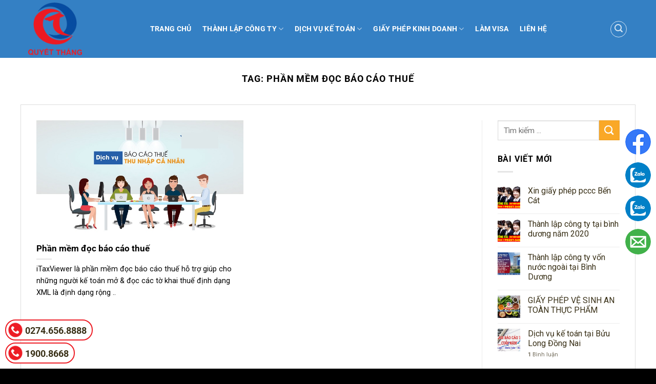

--- FILE ---
content_type: text/html; charset=UTF-8
request_url: https://luatquyetthang.com/tag/phan-mem-doc-bao-cao-thue/
body_size: 19903
content:
<!DOCTYPE html>
<html lang="vi" class="loading-site no-js">
<head>
	<meta charset="UTF-8" />
	<link rel="profile" href="http://gmpg.org/xfn/11" />
	<link rel="pingback" href="https://luatquyetthang.com/xmlrpc.php" />

	<script>(function(html){html.className = html.className.replace(/\bno-js\b/,'js')})(document.documentElement);</script>
<meta name='robots' content='index, follow, max-image-preview:large, max-snippet:-1, max-video-preview:-1' />
	<style>img:is([sizes="auto" i], [sizes^="auto," i]) { contain-intrinsic-size: 3000px 1500px }</style>
	<meta name="viewport" content="width=device-width, initial-scale=1" />
	<!-- This site is optimized with the Yoast SEO plugin v24.6 - https://yoast.com/wordpress/plugins/seo/ -->
	<title>phần mềm đọc báo cáo thuế - Luật Quyết Thắng</title>
	<meta name="description" content="Luật Quyết Thắng - phần mềm đọc báo cáo thuế - Công ty tư vấn Quyết Thắng có đội ngũ luật sư, chuyên viên nhiều kinh nghiệm, có uy tín trong lĩnh vực tư vấn đầu tư nước ngoài, thành lập công ty, tư vấn về an toàn thực phẩm, sở hữu trí tuệ, dịch vụ kế toán thuế" />
	<link rel="canonical" href="https://luatquyetthang.com/tag/phan-mem-doc-bao-cao-thue/" />
	<meta property="og:locale" content="vi_VN" />
	<meta property="og:type" content="article" />
	<meta property="og:title" content="phần mềm đọc báo cáo thuế - Luật Quyết Thắng" />
	<meta property="og:description" content="Luật Quyết Thắng - phần mềm đọc báo cáo thuế - Công ty tư vấn Quyết Thắng có đội ngũ luật sư, chuyên viên nhiều kinh nghiệm, có uy tín trong lĩnh vực tư vấn đầu tư nước ngoài, thành lập công ty, tư vấn về an toàn thực phẩm, sở hữu trí tuệ, dịch vụ kế toán thuế" />
	<meta property="og:url" content="https://luatquyetthang.com/tag/phan-mem-doc-bao-cao-thue/" />
	<meta property="og:site_name" content="Luật Quyết Thắng" />
	<meta name="twitter:card" content="summary_large_image" />
	<script type="application/ld+json" class="yoast-schema-graph">{"@context":"https://schema.org","@graph":[{"@type":"CollectionPage","@id":"https://luatquyetthang.com/tag/phan-mem-doc-bao-cao-thue/","url":"https://luatquyetthang.com/tag/phan-mem-doc-bao-cao-thue/","name":"phần mềm đọc báo cáo thuế - Luật Quyết Thắng","isPartOf":{"@id":"https://luatquyetthang.com/#website"},"primaryImageOfPage":{"@id":"https://luatquyetthang.com/tag/phan-mem-doc-bao-cao-thue/#primaryimage"},"image":{"@id":"https://luatquyetthang.com/tag/phan-mem-doc-bao-cao-thue/#primaryimage"},"thumbnailUrl":"https://luatquyetthang.com/wp-content/uploads/2019/06/dich-vu-bao-cao-thue-thu-nhap-ca-nhan.jpg","description":"Luật Quyết Thắng - phần mềm đọc báo cáo thuế - Công ty tư vấn Quyết Thắng có đội ngũ luật sư, chuyên viên nhiều kinh nghiệm, có uy tín trong lĩnh vực tư vấn đầu tư nước ngoài, thành lập công ty, tư vấn về an toàn thực phẩm, sở hữu trí tuệ, dịch vụ kế toán thuế","breadcrumb":{"@id":"https://luatquyetthang.com/tag/phan-mem-doc-bao-cao-thue/#breadcrumb"},"inLanguage":"vi"},{"@type":"ImageObject","inLanguage":"vi","@id":"https://luatquyetthang.com/tag/phan-mem-doc-bao-cao-thue/#primaryimage","url":"https://luatquyetthang.com/wp-content/uploads/2019/06/dich-vu-bao-cao-thue-thu-nhap-ca-nhan.jpg","contentUrl":"https://luatquyetthang.com/wp-content/uploads/2019/06/dich-vu-bao-cao-thue-thu-nhap-ca-nhan.jpg","width":800,"height":400},{"@type":"BreadcrumbList","@id":"https://luatquyetthang.com/tag/phan-mem-doc-bao-cao-thue/#breadcrumb","itemListElement":[{"@type":"ListItem","position":1,"name":"Home","item":"https://luatquyetthang.com/"},{"@type":"ListItem","position":2,"name":"phần mềm đọc báo cáo thuế"}]},{"@type":"WebSite","@id":"https://luatquyetthang.com/#website","url":"https://luatquyetthang.com/","name":"Luật Quyết Thắng","description":"Luật Pháp Việt Nam","potentialAction":[{"@type":"SearchAction","target":{"@type":"EntryPoint","urlTemplate":"https://luatquyetthang.com/?s={search_term_string}"},"query-input":{"@type":"PropertyValueSpecification","valueRequired":true,"valueName":"search_term_string"}}],"inLanguage":"vi"}]}</script>
	<!-- / Yoast SEO plugin. -->


<link rel='prefetch' href='https://luatquyetthang.com/wp-content/themes/flatsome/assets/js/flatsome.js?ver=e1ad26bd5672989785e1' />
<link rel='prefetch' href='https://luatquyetthang.com/wp-content/themes/flatsome/assets/js/chunk.slider.js?ver=3.19.11' />
<link rel='prefetch' href='https://luatquyetthang.com/wp-content/themes/flatsome/assets/js/chunk.popups.js?ver=3.19.11' />
<link rel='prefetch' href='https://luatquyetthang.com/wp-content/themes/flatsome/assets/js/chunk.tooltips.js?ver=3.19.11' />
<link rel="alternate" type="application/rss+xml" title="Dòng thông tin Luật Quyết Thắng &raquo;" href="https://luatquyetthang.com/feed/" />
<link rel="alternate" type="application/rss+xml" title="Luật Quyết Thắng &raquo; Dòng bình luận" href="https://luatquyetthang.com/comments/feed/" />
<link rel="alternate" type="application/rss+xml" title="Dòng thông tin cho Thẻ Luật Quyết Thắng &raquo; phần mềm đọc báo cáo thuế" href="https://luatquyetthang.com/tag/phan-mem-doc-bao-cao-thue/feed/" />
<script type="text/javascript">
/* <![CDATA[ */
window._wpemojiSettings = {"baseUrl":"https:\/\/s.w.org\/images\/core\/emoji\/15.0.3\/72x72\/","ext":".png","svgUrl":"https:\/\/s.w.org\/images\/core\/emoji\/15.0.3\/svg\/","svgExt":".svg","source":{"concatemoji":"https:\/\/luatquyetthang.com\/wp-includes\/js\/wp-emoji-release.min.js?ver=6.7.2"}};
/*! This file is auto-generated */
!function(i,n){var o,s,e;function c(e){try{var t={supportTests:e,timestamp:(new Date).valueOf()};sessionStorage.setItem(o,JSON.stringify(t))}catch(e){}}function p(e,t,n){e.clearRect(0,0,e.canvas.width,e.canvas.height),e.fillText(t,0,0);var t=new Uint32Array(e.getImageData(0,0,e.canvas.width,e.canvas.height).data),r=(e.clearRect(0,0,e.canvas.width,e.canvas.height),e.fillText(n,0,0),new Uint32Array(e.getImageData(0,0,e.canvas.width,e.canvas.height).data));return t.every(function(e,t){return e===r[t]})}function u(e,t,n){switch(t){case"flag":return n(e,"\ud83c\udff3\ufe0f\u200d\u26a7\ufe0f","\ud83c\udff3\ufe0f\u200b\u26a7\ufe0f")?!1:!n(e,"\ud83c\uddfa\ud83c\uddf3","\ud83c\uddfa\u200b\ud83c\uddf3")&&!n(e,"\ud83c\udff4\udb40\udc67\udb40\udc62\udb40\udc65\udb40\udc6e\udb40\udc67\udb40\udc7f","\ud83c\udff4\u200b\udb40\udc67\u200b\udb40\udc62\u200b\udb40\udc65\u200b\udb40\udc6e\u200b\udb40\udc67\u200b\udb40\udc7f");case"emoji":return!n(e,"\ud83d\udc26\u200d\u2b1b","\ud83d\udc26\u200b\u2b1b")}return!1}function f(e,t,n){var r="undefined"!=typeof WorkerGlobalScope&&self instanceof WorkerGlobalScope?new OffscreenCanvas(300,150):i.createElement("canvas"),a=r.getContext("2d",{willReadFrequently:!0}),o=(a.textBaseline="top",a.font="600 32px Arial",{});return e.forEach(function(e){o[e]=t(a,e,n)}),o}function t(e){var t=i.createElement("script");t.src=e,t.defer=!0,i.head.appendChild(t)}"undefined"!=typeof Promise&&(o="wpEmojiSettingsSupports",s=["flag","emoji"],n.supports={everything:!0,everythingExceptFlag:!0},e=new Promise(function(e){i.addEventListener("DOMContentLoaded",e,{once:!0})}),new Promise(function(t){var n=function(){try{var e=JSON.parse(sessionStorage.getItem(o));if("object"==typeof e&&"number"==typeof e.timestamp&&(new Date).valueOf()<e.timestamp+604800&&"object"==typeof e.supportTests)return e.supportTests}catch(e){}return null}();if(!n){if("undefined"!=typeof Worker&&"undefined"!=typeof OffscreenCanvas&&"undefined"!=typeof URL&&URL.createObjectURL&&"undefined"!=typeof Blob)try{var e="postMessage("+f.toString()+"("+[JSON.stringify(s),u.toString(),p.toString()].join(",")+"));",r=new Blob([e],{type:"text/javascript"}),a=new Worker(URL.createObjectURL(r),{name:"wpTestEmojiSupports"});return void(a.onmessage=function(e){c(n=e.data),a.terminate(),t(n)})}catch(e){}c(n=f(s,u,p))}t(n)}).then(function(e){for(var t in e)n.supports[t]=e[t],n.supports.everything=n.supports.everything&&n.supports[t],"flag"!==t&&(n.supports.everythingExceptFlag=n.supports.everythingExceptFlag&&n.supports[t]);n.supports.everythingExceptFlag=n.supports.everythingExceptFlag&&!n.supports.flag,n.DOMReady=!1,n.readyCallback=function(){n.DOMReady=!0}}).then(function(){return e}).then(function(){var e;n.supports.everything||(n.readyCallback(),(e=n.source||{}).concatemoji?t(e.concatemoji):e.wpemoji&&e.twemoji&&(t(e.twemoji),t(e.wpemoji)))}))}((window,document),window._wpemojiSettings);
/* ]]> */
</script>
<style id='wp-emoji-styles-inline-css' type='text/css'>

	img.wp-smiley, img.emoji {
		display: inline !important;
		border: none !important;
		box-shadow: none !important;
		height: 1em !important;
		width: 1em !important;
		margin: 0 0.07em !important;
		vertical-align: -0.1em !important;
		background: none !important;
		padding: 0 !important;
	}
</style>
<style id='wp-block-library-inline-css' type='text/css'>
:root{--wp-admin-theme-color:#007cba;--wp-admin-theme-color--rgb:0,124,186;--wp-admin-theme-color-darker-10:#006ba1;--wp-admin-theme-color-darker-10--rgb:0,107,161;--wp-admin-theme-color-darker-20:#005a87;--wp-admin-theme-color-darker-20--rgb:0,90,135;--wp-admin-border-width-focus:2px;--wp-block-synced-color:#7a00df;--wp-block-synced-color--rgb:122,0,223;--wp-bound-block-color:var(--wp-block-synced-color)}@media (min-resolution:192dpi){:root{--wp-admin-border-width-focus:1.5px}}.wp-element-button{cursor:pointer}:root{--wp--preset--font-size--normal:16px;--wp--preset--font-size--huge:42px}:root .has-very-light-gray-background-color{background-color:#eee}:root .has-very-dark-gray-background-color{background-color:#313131}:root .has-very-light-gray-color{color:#eee}:root .has-very-dark-gray-color{color:#313131}:root .has-vivid-green-cyan-to-vivid-cyan-blue-gradient-background{background:linear-gradient(135deg,#00d084,#0693e3)}:root .has-purple-crush-gradient-background{background:linear-gradient(135deg,#34e2e4,#4721fb 50%,#ab1dfe)}:root .has-hazy-dawn-gradient-background{background:linear-gradient(135deg,#faaca8,#dad0ec)}:root .has-subdued-olive-gradient-background{background:linear-gradient(135deg,#fafae1,#67a671)}:root .has-atomic-cream-gradient-background{background:linear-gradient(135deg,#fdd79a,#004a59)}:root .has-nightshade-gradient-background{background:linear-gradient(135deg,#330968,#31cdcf)}:root .has-midnight-gradient-background{background:linear-gradient(135deg,#020381,#2874fc)}.has-regular-font-size{font-size:1em}.has-larger-font-size{font-size:2.625em}.has-normal-font-size{font-size:var(--wp--preset--font-size--normal)}.has-huge-font-size{font-size:var(--wp--preset--font-size--huge)}.has-text-align-center{text-align:center}.has-text-align-left{text-align:left}.has-text-align-right{text-align:right}#end-resizable-editor-section{display:none}.aligncenter{clear:both}.items-justified-left{justify-content:flex-start}.items-justified-center{justify-content:center}.items-justified-right{justify-content:flex-end}.items-justified-space-between{justify-content:space-between}.screen-reader-text{border:0;clip:rect(1px,1px,1px,1px);clip-path:inset(50%);height:1px;margin:-1px;overflow:hidden;padding:0;position:absolute;width:1px;word-wrap:normal!important}.screen-reader-text:focus{background-color:#ddd;clip:auto!important;clip-path:none;color:#444;display:block;font-size:1em;height:auto;left:5px;line-height:normal;padding:15px 23px 14px;text-decoration:none;top:5px;width:auto;z-index:100000}html :where(.has-border-color){border-style:solid}html :where([style*=border-top-color]){border-top-style:solid}html :where([style*=border-right-color]){border-right-style:solid}html :where([style*=border-bottom-color]){border-bottom-style:solid}html :where([style*=border-left-color]){border-left-style:solid}html :where([style*=border-width]){border-style:solid}html :where([style*=border-top-width]){border-top-style:solid}html :where([style*=border-right-width]){border-right-style:solid}html :where([style*=border-bottom-width]){border-bottom-style:solid}html :where([style*=border-left-width]){border-left-style:solid}html :where(img[class*=wp-image-]){height:auto;max-width:100%}:where(figure){margin:0 0 1em}html :where(.is-position-sticky){--wp-admin--admin-bar--position-offset:var(--wp-admin--admin-bar--height,0px)}@media screen and (max-width:600px){html :where(.is-position-sticky){--wp-admin--admin-bar--position-offset:0px}}
</style>
<link rel='stylesheet' id='flatsome-main-css' href='https://luatquyetthang.com/wp-content/themes/flatsome/assets/css/flatsome.css?ver=3.19.11' type='text/css' media='all' />
<style id='flatsome-main-inline-css' type='text/css'>
@font-face {
				font-family: "fl-icons";
				font-display: block;
				src: url(https://luatquyetthang.com/wp-content/themes/flatsome/assets/css/icons/fl-icons.eot?v=3.19.11);
				src:
					url(https://luatquyetthang.com/wp-content/themes/flatsome/assets/css/icons/fl-icons.eot#iefix?v=3.19.11) format("embedded-opentype"),
					url(https://luatquyetthang.com/wp-content/themes/flatsome/assets/css/icons/fl-icons.woff2?v=3.19.11) format("woff2"),
					url(https://luatquyetthang.com/wp-content/themes/flatsome/assets/css/icons/fl-icons.ttf?v=3.19.11) format("truetype"),
					url(https://luatquyetthang.com/wp-content/themes/flatsome/assets/css/icons/fl-icons.woff?v=3.19.11) format("woff"),
					url(https://luatquyetthang.com/wp-content/themes/flatsome/assets/css/icons/fl-icons.svg?v=3.19.11#fl-icons) format("svg");
			}
</style>
<link rel='stylesheet' id='flatsome-style-css' href='https://luatquyetthang.com/wp-content/themes/flatsome-child/style.css?ver=3.0' type='text/css' media='all' />
<script type="text/javascript" src="https://luatquyetthang.com/wp-includes/js/jquery/jquery.min.js?ver=3.7.1" id="jquery-core-js"></script>
<script type="text/javascript" src="https://luatquyetthang.com/wp-includes/js/jquery/jquery-migrate.min.js?ver=3.4.1" id="jquery-migrate-js"></script>
<link rel="https://api.w.org/" href="https://luatquyetthang.com/wp-json/" /><link rel="alternate" title="JSON" type="application/json" href="https://luatquyetthang.com/wp-json/wp/v2/tags/80" /><link rel="EditURI" type="application/rsd+xml" title="RSD" href="https://luatquyetthang.com/xmlrpc.php?rsd" />
<meta name="generator" content="WordPress 6.7.2" />
		<script>
			document.documentElement.className = document.documentElement.className.replace('no-js', 'js');
		</script>
				<style>
			.no-js img.lazyload {
				display: none;
			}

			figure.wp-block-image img.lazyloading {
				min-width: 150px;
			}

						.lazyload, .lazyloading {
				opacity: 0;
			}

			.lazyloaded {
				opacity: 1;
				transition: opacity 400ms;
				transition-delay: 0ms;
			}

					</style>
		<script data-ad-client="ca-pub-7147719516408178" async src="https://pagead2.googlesyndication.com/pagead/js/adsbygoogle.js"></script>
<link href="https://fonts.googleapis.com/css?family=Roboto:400,700&display=swap" rel="stylesheet">
<!-- Google tag (gtag.js) -->
<script async src="https://www.googletagmanager.com/gtag/js?id=G-0K4ZV5S5G1"></script>
<script>
  window.dataLayer = window.dataLayer || [];
  function gtag(){dataLayer.push(arguments);}
  gtag('js', new Date());

  gtag('config', 'G-0K4ZV5S5G1');
</script>
<meta name='dmca-site-verification' content='eU9vdENTZVhjd2xQWERhV1plamR1SzdydjlPalF1RzBBVWtUSXV1L2FHQT01' />
<link rel="icon" href="https://luatquyetthang.com/wp-content/uploads/2020/01/favicon.png" sizes="32x32" />
<link rel="icon" href="https://luatquyetthang.com/wp-content/uploads/2020/01/favicon.png" sizes="192x192" />
<link rel="apple-touch-icon" href="https://luatquyetthang.com/wp-content/uploads/2020/01/favicon.png" />
<meta name="msapplication-TileImage" content="https://luatquyetthang.com/wp-content/uploads/2020/01/favicon.png" />
<style id="custom-css" type="text/css">:root {--primary-color: #000000;--fs-color-primary: #000000;--fs-color-secondary: #faa827;--fs-color-success: #7a9c59;--fs-color-alert: #c40c0c;--fs-experimental-link-color: #393017;--fs-experimental-link-color-hover: #111;}.tooltipster-base {--tooltip-color: #fff;--tooltip-bg-color: #000;}.off-canvas-right .mfp-content, .off-canvas-left .mfp-content {--drawer-width: 300px;}.container-width, .full-width .ubermenu-nav, .container, .row{max-width: 1170px}.row.row-collapse{max-width: 1140px}.row.row-small{max-width: 1162.5px}.row.row-large{max-width: 1200px}body.framed, body.framed header, body.framed .header-wrapper, body.boxed, body.boxed header, body.boxed .header-wrapper, body.boxed .is-sticky-section{ max-width: 1200px}.header-main{height: 113px}#logo img{max-height: 113px}#logo{width:197px;}#logo img{padding:5px 0;}.stuck #logo img{padding:8px 0;}.header-bottom{min-height: 55px}.header-top{min-height: 39px}.transparent .header-main{height: 30px}.transparent #logo img{max-height: 30px}.has-transparent + .page-title:first-of-type,.has-transparent + #main > .page-title,.has-transparent + #main > div > .page-title,.has-transparent + #main .page-header-wrapper:first-of-type .page-title{padding-top: 30px;}.header.show-on-scroll,.stuck .header-main{height:64px!important}.stuck #logo img{max-height: 64px!important}.search-form{ width: 80%;}.header-bg-color {background-color: rgba(30,115,190,0.9)}.header-bottom {background-color: #38b73b}.header-main .nav > li > a{line-height: 40px }.stuck .header-main .nav > li > a{line-height: 30px }.header-bottom-nav > li > a{line-height: 23px }@media (max-width: 549px) {.header-main{height: 70px}#logo img{max-height: 70px}}.main-menu-overlay{background-color: #000000}.nav-dropdown{font-size:100%}.header-top{background-color:#1e73be!important;}body{color: #000000}h1,h2,h3,h4,h5,h6,.heading-font{color: #000000;}body{font-size: 100%;}@media screen and (max-width: 549px){body{font-size: 100%;}}body{font-family: -apple-system, BlinkMacSystemFont, "Segoe UI", Roboto, Oxygen-Sans, Ubuntu, Cantarell, "Helvetica Neue", sans-serif;}body {font-weight: 400;font-style: normal;}.nav > li > a {font-family: Roboto, sans-serif;}.mobile-sidebar-levels-2 .nav > li > ul > li > a {font-family: Roboto, sans-serif;}.nav > li > a,.mobile-sidebar-levels-2 .nav > li > ul > li > a {font-weight: 700;font-style: normal;}h1,h2,h3,h4,h5,h6,.heading-font, .off-canvas-center .nav-sidebar.nav-vertical > li > a{font-family: Roboto, sans-serif;}h1,h2,h3,h4,h5,h6,.heading-font,.banner h1,.banner h2 {font-weight: 700;font-style: normal;}.alt-font{font-family: -apple-system, BlinkMacSystemFont, "Segoe UI", Roboto, Oxygen-Sans, Ubuntu, Cantarell, "Helvetica Neue", sans-serif;}.alt-font {font-weight: 400!important;font-style: normal!important;}.header:not(.transparent) .header-nav-main.nav > li > a {color: #ffffff;}.header:not(.transparent) .header-nav-main.nav > li > a:hover,.header:not(.transparent) .header-nav-main.nav > li.active > a,.header:not(.transparent) .header-nav-main.nav > li.current > a,.header:not(.transparent) .header-nav-main.nav > li > a.active,.header:not(.transparent) .header-nav-main.nav > li > a.current{color: #dd3333;}.header-nav-main.nav-line-bottom > li > a:before,.header-nav-main.nav-line-grow > li > a:before,.header-nav-main.nav-line > li > a:before,.header-nav-main.nav-box > li > a:hover,.header-nav-main.nav-box > li.active > a,.header-nav-main.nav-pills > li > a:hover,.header-nav-main.nav-pills > li.active > a{color:#FFF!important;background-color: #dd3333;}.footer-1{background-color: #222223}.footer-2{background-color: #000000}.absolute-footer, html{background-color: #000000}.nav-vertical-fly-out > li + li {border-top-width: 1px; border-top-style: solid;}/* Custom CSS */#relatedposttags {border-top: 2px solid #034da0;padding-top: 10px;margin-top: 15px;}#relatedposttags .item-list h4 {font-size: 17px;}.tu-van {background: linear-gradient(90deg, rgba(10,83,173,1) 0%, rgba(91,56,238,1) 35%, rgba(0,196,255,0.6474964985994398) 100%);color: #fff;border-radius: 5px;position: relative;height: 80px;padding:10px;text-align:center;}.zalo-chat-widget {bottom: 85px!important;left: 61px;right: auto!important;}.nav-dropdown {min-width: max-content;}.tu-van .widget-title {border-bottom: none;color: #fff;font-size: 12px;background: 0 0;padding: 0;padding-top: 7px;margin-bottom: 0px;text-transform: uppercase;}.tu-van .textwidget {font-size: 24px;font-weight: 700;color: #fff;}.modal {display: none; /* Hidden by default */position: fixed; /* Stay in place */z-index: 1; /* Sit on top */padding-top: 20%; /* Location of the box */left: 0;top: 0;width: 100%; /* Full width */height: 100%; /* Full height */overflow: auto; /* Enable scroll if needed */background-color: rgb(0,0,0); /* Fallback color */background-color: rgba(0,0,0,0.4); /* Black w/ opacity */}.text-center {text-align: center;}.txt-grey-72 {color: #565656 !important;}.btn-call {background-color: #e2e2e2;color: #424242;font-weight: 600;}.btn-block {display: block;width: 100%;}.modal-content .col {padding: 0 15px 5px;}.btn-call {display: inline-block;padding: 6px 12px;margin-bottom: 0;font-size: 14px;font-weight: normal;line-height: 1.42857143;text-align: center;white-space: nowrap;vertical-align: middle;-ms-touch-action: manipulation;touch-action: manipulation;cursor: pointer;-webkit-user-select: none;-moz-user-select: none;-ms-user-select: none;user-select: none;background-image: none;border: 1px solid transparent;border-radius: 4px;}.txt-sz-16px {font-size: 19px !important;font-weight: bold;}/* Modal Content */.modal-content {background-color: #fefefe;margin: auto;padding: 10px;border: 1px solid #888;width: 80%;}/* The Close Button */.close {color: #fefefe!important;float: right;font-size: 31px;font-weight: bold;margin-top: -50px;height: 23px;}.close:hover,.close:focus {color: #000;text-decoration: none;cursor: pointer;}.full-width .ubermenu-nav, .container, .row {max-width: 1200px;}#wp-live-chat-2-info {display: none;}#wp-live-chat-header.active {width: 60px!important;}.blog-wrapper { }.single .row.row-large {background: #fff;}.archive .row.row-large {padding-top: 30px;border: 1px solid #dcdcdc;background: #fff;}.single .entry-category {font-weight: normal;}.single .page-title-inner h1.entry-title {text-transform: uppercase;padding-top: 10px;}h1, h2, h3, h4, h5, h6, .heading-font, .off-canvas-center .nav-sidebar.nav-vertical > li > a {font-size: 22px;font-family: roboto!important;}.page-id-7801 .aiosrs-rating-wrap {display:none;}.chatfacebook {position: absolute;top: -27px;background: #fff;border: 1px solid #034da0;color: #333;font-size: 11px;left: 0;width: max-content;border-radius: 10px;padding: 2px;}.lgscreenfacebook {display: block;}.facebooklink {position: fixed;bottom: 90px;margin: 10px;z-index: 9999;}.facebookicon { width: 47px;height: 47px;}.zalolink {position: fixed;bottom: 90px;margin: 10px;z-index: 9999;left: 50px;}.lgscreenphone {display: block;}.phonelink-sub {font-size: 18px;position: fixed;bottom: 45px;left: 0;margin: 10px;z-index: 9999;border: 2px solid #ed1c24;padding: 3px 10px 3px 3px;border-radius: 24px;background: #fff;font-weight: bold;}.phonelink {font-size: 18px;position: fixed;bottom: 0px;left: 0;margin: 10px;z-index: 9999;border: 2px solid #ed1c24;padding: 3px 10px 3px 3px;border-radius: 24px;background: #fff;font-weight: bold;}.phoneicon {width: 179px;height: 45px;}.page .aiosrs-rating-wrap {display:none;}.ux-timer {font-family: roboto;}.fa-footer {border: 1px solid #fff;padding: 5px;width: 30px;text-align: center;margin-bottom: 6px;border-radius: 10px;margin-right: 5px;color: #ec1a23;}.fa-color {color: #034da0;margin-bottom: 10px;}.home .aiosrs-rating-wrap {display:none;}.title-overlay {background-color: #111111d4!important;}.featured-title .page-title-inner {min-height: 120px!important;}.is-outline {color: #064ca0;}.footerli li {list-style: square;}.wp-caption {margin-bottom: 2em;max-width: 100%;height: auto;width: auto!important;display: table;}@-webkit-keyframes tada {0% {-webkit-transform: scale3d(1, 1, 1);transform: scale3d(1, 1, 1);}10%, 20% {-webkit-transform: scale3d(.9, .9, .9) rotate3d(0, 0, 1, -3deg);transform: scale3d(.9, .9, .9) rotate3d(0, 0, 1, -3deg);}30%, 50%, 70%, 90% {-webkit-transform: scale3d(1.1, 1.1, 1.1) rotate3d(0, 0, 1, 3deg);transform: scale3d(1.1, 1.1, 1.1) rotate3d(0, 0, 1, 3deg);}40%, 60%, 80% {-webkit-transform: scale3d(1.1, 1.1, 1.1) rotate3d(0, 0, 1, -3deg);transform: scale3d(1.1, 1.1, 1.1) rotate3d(0, 0, 1, -3deg);}100% {-webkit-transform: scale3d(1, 1, 1);transform: scale3d(1, 1, 1);}}@keyframes tada {0% {-webkit-transform: scale3d(1, 1, 1);-ms-transform: scale3d(1, 1, 1);transform: scale3d(1, 1, 1);}10%, 20% {-webkit-transform: scale3d(.9, .9, .9) rotate3d(0, 0, 1, -3deg);-ms-transform: scale3d(.9, .9, .9) rotate3d(0, 0, 1, -3deg);transform: scale3d(.9, .9, .9) rotate3d(0, 0, 1, -3deg);}30%, 50%, 70%, 90% {-webkit-transform: scale3d(1.1, 1.1, 1.1) rotate3d(0, 0, 1, 3deg);-ms-transform: scale3d(1.1, 1.1, 1.1) rotate3d(0, 0, 1, 3deg);transform: scale3d(1.1, 1.1, 1.1) rotate3d(0, 0, 1, 3deg);}40%, 60%, 80% {-webkit-transform: scale3d(1.1, 1.1, 1.1) rotate3d(0, 0, 1, -3deg);-ms-transform: scale3d(1.1, 1.1, 1.1) rotate3d(0, 0, 1, -3deg);transform: scale3d(1.1, 1.1, 1.1) rotate3d(0, 0, 1, -3deg);}100% {-webkit-transform: scale3d(1, 1, 1);-ms-transform: scale3d(1, 1, 1);transform: scale3d(1, 1, 1);}}.tada {-webkit-animation-name: tada;animation-name: tada;}.call {-webkit-animation: tada linear 1.5s infinite;-webkit-transform-origin: 50% 50%;-moz-animation: tada linear 1.5s infinite;-moz-transform-origin: 50% 50%;-o-animation: tada linear 1.5s infinite;-o-transform-origin: 50% 50%;background: #ed1c24;color: #fff;border-radius: 50px;padding: 5px!important;width: 30px;}.tieu-de-dv {font-size: 16px;text-align: center;}.label-new.menu-item > a:after{content:"Mới";}.label-hot.menu-item > a:after{content:"Nổi bật";}.label-sale.menu-item > a:after{content:"Giảm giá";}.label-popular.menu-item > a:after{content:"Phổ biến";}</style><style id="kirki-inline-styles">/* cyrillic-ext */
@font-face {
  font-family: 'Roboto';
  font-style: normal;
  font-weight: 700;
  font-stretch: 100%;
  font-display: swap;
  src: url(https://luatquyetthang.com/wp-content/fonts/roboto/KFOMCnqEu92Fr1ME7kSn66aGLdTylUAMQXC89YmC2DPNWuYjalmZiArmlw.woff2) format('woff2');
  unicode-range: U+0460-052F, U+1C80-1C8A, U+20B4, U+2DE0-2DFF, U+A640-A69F, U+FE2E-FE2F;
}
/* cyrillic */
@font-face {
  font-family: 'Roboto';
  font-style: normal;
  font-weight: 700;
  font-stretch: 100%;
  font-display: swap;
  src: url(https://luatquyetthang.com/wp-content/fonts/roboto/KFOMCnqEu92Fr1ME7kSn66aGLdTylUAMQXC89YmC2DPNWuYjalmQiArmlw.woff2) format('woff2');
  unicode-range: U+0301, U+0400-045F, U+0490-0491, U+04B0-04B1, U+2116;
}
/* greek-ext */
@font-face {
  font-family: 'Roboto';
  font-style: normal;
  font-weight: 700;
  font-stretch: 100%;
  font-display: swap;
  src: url(https://luatquyetthang.com/wp-content/fonts/roboto/KFOMCnqEu92Fr1ME7kSn66aGLdTylUAMQXC89YmC2DPNWuYjalmYiArmlw.woff2) format('woff2');
  unicode-range: U+1F00-1FFF;
}
/* greek */
@font-face {
  font-family: 'Roboto';
  font-style: normal;
  font-weight: 700;
  font-stretch: 100%;
  font-display: swap;
  src: url(https://luatquyetthang.com/wp-content/fonts/roboto/KFOMCnqEu92Fr1ME7kSn66aGLdTylUAMQXC89YmC2DPNWuYjalmXiArmlw.woff2) format('woff2');
  unicode-range: U+0370-0377, U+037A-037F, U+0384-038A, U+038C, U+038E-03A1, U+03A3-03FF;
}
/* math */
@font-face {
  font-family: 'Roboto';
  font-style: normal;
  font-weight: 700;
  font-stretch: 100%;
  font-display: swap;
  src: url(https://luatquyetthang.com/wp-content/fonts/roboto/KFOMCnqEu92Fr1ME7kSn66aGLdTylUAMQXC89YmC2DPNWuYjalnoiArmlw.woff2) format('woff2');
  unicode-range: U+0302-0303, U+0305, U+0307-0308, U+0310, U+0312, U+0315, U+031A, U+0326-0327, U+032C, U+032F-0330, U+0332-0333, U+0338, U+033A, U+0346, U+034D, U+0391-03A1, U+03A3-03A9, U+03B1-03C9, U+03D1, U+03D5-03D6, U+03F0-03F1, U+03F4-03F5, U+2016-2017, U+2034-2038, U+203C, U+2040, U+2043, U+2047, U+2050, U+2057, U+205F, U+2070-2071, U+2074-208E, U+2090-209C, U+20D0-20DC, U+20E1, U+20E5-20EF, U+2100-2112, U+2114-2115, U+2117-2121, U+2123-214F, U+2190, U+2192, U+2194-21AE, U+21B0-21E5, U+21F1-21F2, U+21F4-2211, U+2213-2214, U+2216-22FF, U+2308-230B, U+2310, U+2319, U+231C-2321, U+2336-237A, U+237C, U+2395, U+239B-23B7, U+23D0, U+23DC-23E1, U+2474-2475, U+25AF, U+25B3, U+25B7, U+25BD, U+25C1, U+25CA, U+25CC, U+25FB, U+266D-266F, U+27C0-27FF, U+2900-2AFF, U+2B0E-2B11, U+2B30-2B4C, U+2BFE, U+3030, U+FF5B, U+FF5D, U+1D400-1D7FF, U+1EE00-1EEFF;
}
/* symbols */
@font-face {
  font-family: 'Roboto';
  font-style: normal;
  font-weight: 700;
  font-stretch: 100%;
  font-display: swap;
  src: url(https://luatquyetthang.com/wp-content/fonts/roboto/KFOMCnqEu92Fr1ME7kSn66aGLdTylUAMQXC89YmC2DPNWuYjaln6iArmlw.woff2) format('woff2');
  unicode-range: U+0001-000C, U+000E-001F, U+007F-009F, U+20DD-20E0, U+20E2-20E4, U+2150-218F, U+2190, U+2192, U+2194-2199, U+21AF, U+21E6-21F0, U+21F3, U+2218-2219, U+2299, U+22C4-22C6, U+2300-243F, U+2440-244A, U+2460-24FF, U+25A0-27BF, U+2800-28FF, U+2921-2922, U+2981, U+29BF, U+29EB, U+2B00-2BFF, U+4DC0-4DFF, U+FFF9-FFFB, U+10140-1018E, U+10190-1019C, U+101A0, U+101D0-101FD, U+102E0-102FB, U+10E60-10E7E, U+1D2C0-1D2D3, U+1D2E0-1D37F, U+1F000-1F0FF, U+1F100-1F1AD, U+1F1E6-1F1FF, U+1F30D-1F30F, U+1F315, U+1F31C, U+1F31E, U+1F320-1F32C, U+1F336, U+1F378, U+1F37D, U+1F382, U+1F393-1F39F, U+1F3A7-1F3A8, U+1F3AC-1F3AF, U+1F3C2, U+1F3C4-1F3C6, U+1F3CA-1F3CE, U+1F3D4-1F3E0, U+1F3ED, U+1F3F1-1F3F3, U+1F3F5-1F3F7, U+1F408, U+1F415, U+1F41F, U+1F426, U+1F43F, U+1F441-1F442, U+1F444, U+1F446-1F449, U+1F44C-1F44E, U+1F453, U+1F46A, U+1F47D, U+1F4A3, U+1F4B0, U+1F4B3, U+1F4B9, U+1F4BB, U+1F4BF, U+1F4C8-1F4CB, U+1F4D6, U+1F4DA, U+1F4DF, U+1F4E3-1F4E6, U+1F4EA-1F4ED, U+1F4F7, U+1F4F9-1F4FB, U+1F4FD-1F4FE, U+1F503, U+1F507-1F50B, U+1F50D, U+1F512-1F513, U+1F53E-1F54A, U+1F54F-1F5FA, U+1F610, U+1F650-1F67F, U+1F687, U+1F68D, U+1F691, U+1F694, U+1F698, U+1F6AD, U+1F6B2, U+1F6B9-1F6BA, U+1F6BC, U+1F6C6-1F6CF, U+1F6D3-1F6D7, U+1F6E0-1F6EA, U+1F6F0-1F6F3, U+1F6F7-1F6FC, U+1F700-1F7FF, U+1F800-1F80B, U+1F810-1F847, U+1F850-1F859, U+1F860-1F887, U+1F890-1F8AD, U+1F8B0-1F8BB, U+1F8C0-1F8C1, U+1F900-1F90B, U+1F93B, U+1F946, U+1F984, U+1F996, U+1F9E9, U+1FA00-1FA6F, U+1FA70-1FA7C, U+1FA80-1FA89, U+1FA8F-1FAC6, U+1FACE-1FADC, U+1FADF-1FAE9, U+1FAF0-1FAF8, U+1FB00-1FBFF;
}
/* vietnamese */
@font-face {
  font-family: 'Roboto';
  font-style: normal;
  font-weight: 700;
  font-stretch: 100%;
  font-display: swap;
  src: url(https://luatquyetthang.com/wp-content/fonts/roboto/KFOMCnqEu92Fr1ME7kSn66aGLdTylUAMQXC89YmC2DPNWuYjalmbiArmlw.woff2) format('woff2');
  unicode-range: U+0102-0103, U+0110-0111, U+0128-0129, U+0168-0169, U+01A0-01A1, U+01AF-01B0, U+0300-0301, U+0303-0304, U+0308-0309, U+0323, U+0329, U+1EA0-1EF9, U+20AB;
}
/* latin-ext */
@font-face {
  font-family: 'Roboto';
  font-style: normal;
  font-weight: 700;
  font-stretch: 100%;
  font-display: swap;
  src: url(https://luatquyetthang.com/wp-content/fonts/roboto/KFOMCnqEu92Fr1ME7kSn66aGLdTylUAMQXC89YmC2DPNWuYjalmaiArmlw.woff2) format('woff2');
  unicode-range: U+0100-02BA, U+02BD-02C5, U+02C7-02CC, U+02CE-02D7, U+02DD-02FF, U+0304, U+0308, U+0329, U+1D00-1DBF, U+1E00-1E9F, U+1EF2-1EFF, U+2020, U+20A0-20AB, U+20AD-20C0, U+2113, U+2C60-2C7F, U+A720-A7FF;
}
/* latin */
@font-face {
  font-family: 'Roboto';
  font-style: normal;
  font-weight: 700;
  font-stretch: 100%;
  font-display: swap;
  src: url(https://luatquyetthang.com/wp-content/fonts/roboto/KFOMCnqEu92Fr1ME7kSn66aGLdTylUAMQXC89YmC2DPNWuYjalmUiAo.woff2) format('woff2');
  unicode-range: U+0000-00FF, U+0131, U+0152-0153, U+02BB-02BC, U+02C6, U+02DA, U+02DC, U+0304, U+0308, U+0329, U+2000-206F, U+20AC, U+2122, U+2191, U+2193, U+2212, U+2215, U+FEFF, U+FFFD;
}</style></head>

<body class="archive tag tag-phan-mem-doc-bao-cao-thue tag-80 lightbox nav-dropdown-has-arrow nav-dropdown-has-shadow nav-dropdown-has-border">


<a class="skip-link screen-reader-text" href="#main">Bỏ qua nội dung</a>

<div id="wrapper">

	
	<header id="header" class="header has-sticky sticky-jump">
		<div class="header-wrapper">
			<div id="masthead" class="header-main nav-dark">
      <div class="header-inner flex-row container logo-left medium-logo-center" role="navigation">

          <!-- Logo -->
          <div id="logo" class="flex-col logo">
            
<!-- Header logo -->
<a href="https://luatquyetthang.com/" title="Luật Quyết Thắng - Luật Pháp Việt Nam" rel="home">
		<img width="250" height="245" data-src="https://luatquyetthang.com/wp-content/uploads/2019/06/LOGO-QUYET-e1546361016362.png" class="header_logo header-logo lazyload" alt="Luật Quyết Thắng" src="[data-uri]" style="--smush-placeholder-width: 250px; --smush-placeholder-aspect-ratio: 250/245;" /><img  width="250" height="245" data-src="https://luatquyetthang.com/wp-content/uploads/2019/06/LOGO-QUYET-e1546361016362.png" class="header-logo-dark lazyload" alt="Luật Quyết Thắng" src="[data-uri]" style="--smush-placeholder-width: 250px; --smush-placeholder-aspect-ratio: 250/245;" /></a>
          </div>

          <!-- Mobile Left Elements -->
          <div class="flex-col show-for-medium flex-left">
            <ul class="mobile-nav nav nav-left ">
              <li class="nav-icon has-icon">
  <div class="header-button">		<a href="#" data-open="#main-menu" data-pos="left" data-bg="main-menu-overlay" data-color="dark" class="icon primary button round is-small" aria-label="Menu" aria-controls="main-menu" aria-expanded="false">

		  <i class="icon-menu" ></i>
		  		</a>
	 </div> </li>
            </ul>
          </div>

          <!-- Left Elements -->
          <div class="flex-col hide-for-medium flex-left
            flex-grow">
            <ul class="header-nav header-nav-main nav nav-left  nav-pills nav-size-medium nav-uppercase" >
              <li id="menu-item-1879" class="menu-item menu-item-type-post_type menu-item-object-page menu-item-home menu-item-1879 menu-item-design-default"><a href="https://luatquyetthang.com/" class="nav-top-link">Trang chủ</a></li>
<li id="menu-item-1908" class="menu-item menu-item-type-taxonomy menu-item-object-category menu-item-has-children menu-item-1908 menu-item-design-default has-dropdown"><a href="https://luatquyetthang.com/dich-vu/thanh-lap-cong-ty/" class="nav-top-link" aria-expanded="false" aria-haspopup="menu">Thành Lập Công Ty<i class="icon-angle-down" ></i></a>
<ul class="sub-menu nav-dropdown nav-dropdown-default">
	<li id="menu-item-1935" class="menu-item menu-item-type-taxonomy menu-item-object-category menu-item-1935"><a href="https://luatquyetthang.com/dich-vu/tu-van-doanh-nghiep/">Tư vấn doanh nghiệp</a></li>
</ul>
</li>
<li id="menu-item-1906" class="menu-item menu-item-type-taxonomy menu-item-object-category menu-item-has-children menu-item-1906 menu-item-design-default has-dropdown"><a href="https://luatquyetthang.com/dich-vu/ke-toan/" class="nav-top-link" aria-expanded="false" aria-haspopup="menu">Dịch Vụ Kế Toán<i class="icon-angle-down" ></i></a>
<ul class="sub-menu nav-dropdown nav-dropdown-default">
	<li id="menu-item-1907" class="menu-item menu-item-type-taxonomy menu-item-object-category menu-item-1907"><a href="https://luatquyetthang.com/dich-vu/ke-toan/bao-cao-thue/">Báo Cáo Thuế</a></li>
</ul>
</li>
<li id="menu-item-1383" class="menu-item menu-item-type-taxonomy menu-item-object-category menu-item-has-children menu-item-1383 menu-item-design-default has-dropdown"><a href="https://luatquyetthang.com/giay-phep-kinh-doanh/" class="nav-top-link" aria-expanded="false" aria-haspopup="menu">Giấy phép kinh doanh<i class="icon-angle-down" ></i></a>
<ul class="sub-menu nav-dropdown nav-dropdown-default">
	<li id="menu-item-1909" class="menu-item menu-item-type-taxonomy menu-item-object-category menu-item-1909"><a href="https://luatquyetthang.com/giay-phep-kinh-doanh/ve-sinh-an-toan-thuc-pham/">Vệ Sinh An Toàn Thực Phẩm</a></li>
</ul>
</li>
<li id="menu-item-1996" class="menu-item menu-item-type-taxonomy menu-item-object-category menu-item-1996 menu-item-design-default"><a href="https://luatquyetthang.com/dich-vu/lam-visa/" class="nav-top-link">Làm Visa</a></li>
<li id="menu-item-1869" class="menu-item menu-item-type-post_type menu-item-object-page menu-item-privacy-policy menu-item-1869 menu-item-design-default"><a href="https://luatquyetthang.com/lien-he/" class="nav-top-link">Liên hệ</a></li>
            </ul>
          </div>

          <!-- Right Elements -->
          <div class="flex-col hide-for-medium flex-right">
            <ul class="header-nav header-nav-main nav nav-right  nav-pills nav-size-medium nav-uppercase">
              <li class="header-search header-search-lightbox has-icon">
	<div class="header-button">		<a href="#search-lightbox" aria-label="Search" data-open="#search-lightbox" data-focus="input.search-field"
		class="icon button circle is-outline is-small">
		<i class="icon-search" style="font-size:16px;" ></i></a>
		</div>
	
	<div id="search-lightbox" class="mfp-hide dark text-center">
		<div class="searchform-wrapper ux-search-box relative form-flat is-large"><form method="get" class="searchform" action="https://luatquyetthang.com/" role="search">
		<div class="flex-row relative">
			<div class="flex-col flex-grow">
	   	   <input type="search" class="search-field mb-0" name="s" value="" id="s" placeholder="Tìm kiếm ..." />
			</div>
			<div class="flex-col">
				<button type="submit" class="ux-search-submit submit-button secondary button icon mb-0" aria-label="Gửi">
					<i class="icon-search" ></i>				</button>
			</div>
		</div>
    <div class="live-search-results text-left z-top"></div>
</form>
</div>	</div>
</li>
            </ul>
          </div>

          <!-- Mobile Right Elements -->
          <div class="flex-col show-for-medium flex-right">
            <ul class="mobile-nav nav nav-right ">
                          </ul>
          </div>

      </div>

      </div>

<div class="header-bg-container fill"><div class="header-bg-image fill"></div><div class="header-bg-color fill"></div></div>		</div>
	</header>

	
	<main id="main" class="">

<div id="content" class="blog-wrapper blog-archive page-wrapper">
		<header class="archive-page-header">
	<div class="row">
	<div class="large-12 text-center col">
	<h1 class="page-title is-large uppercase">
		Tag: <span>phần mềm đọc báo cáo thuế</span>	</h1>
		</div>
	</div>
</header><!-- .page-header -->


<div class="row row-large row-divided ">
	
	<div class="large-9 col">
		


  
    <div id="row-1529806850" class="row large-columns-2 medium-columns- small-columns-1 row-masonry" data-packery-options='{"itemSelector": ".col", "gutter": 0, "presentageWidth" : true}'>

  <div class="col post-item" >
			<div class="col-inner">
				<div class="box box-text-bottom box-blog-post has-hover">
            					<div class="box-image" >
  						<div class="image-cover" style="padding-top:56%;">
							<a href="https://luatquyetthang.com/phan-mem-doc-bao-cao-thue/" class="plain" aria-label="Phần mềm đọc báo cáo thuế">
								<img width="800" height="400" data-src="https://luatquyetthang.com/wp-content/uploads/2019/06/dich-vu-bao-cao-thue-thu-nhap-ca-nhan.jpg" class="attachment-original size-original wp-post-image lazyload" alt="" decoding="async" data-srcset="https://luatquyetthang.com/wp-content/uploads/2019/06/dich-vu-bao-cao-thue-thu-nhap-ca-nhan.jpg 800w, https://luatquyetthang.com/wp-content/uploads/2019/06/dich-vu-bao-cao-thue-thu-nhap-ca-nhan-300x150.jpg 300w, https://luatquyetthang.com/wp-content/uploads/2019/06/dich-vu-bao-cao-thue-thu-nhap-ca-nhan-768x384.jpg 768w, https://luatquyetthang.com/wp-content/uploads/2019/06/dich-vu-bao-cao-thue-thu-nhap-ca-nhan-120x60.jpg 120w" data-sizes="(max-width: 800px) 100vw, 800px" src="[data-uri]" style="--smush-placeholder-width: 800px; --smush-placeholder-aspect-ratio: 800/400;" />							</a>
  							  							  						</div>
  						  					</div>
          					<div class="box-text text-left" >
					<div class="box-text-inner blog-post-inner">

					
										<h5 class="post-title is-large ">
						<a href="https://luatquyetthang.com/phan-mem-doc-bao-cao-thue/" class="plain">Phần mềm đọc báo cáo thuế</a>
					</h5>
										<div class="is-divider"></div>
										<p class="from_the_blog_excerpt ">
						iTaxViewer là phần mềm đọc báo cáo thuế hỗ trợ giúp cho những người kế toán mở &amp; đọc các tờ khai thuế định dạng XML là định dạng rộng ..					</p>
					                    
					
					
					</div>
					</div>
									</div>
			</div>
		</div></div>

	</div> <!-- .large-9 -->

	<div class="post-sidebar large-3 col">
		<div id="secondary" class="widget-area " role="complementary">
		<aside id="search-2" class="widget widget_search"><form method="get" class="searchform" action="https://luatquyetthang.com/" role="search">
		<div class="flex-row relative">
			<div class="flex-col flex-grow">
	   	   <input type="search" class="search-field mb-0" name="s" value="" id="s" placeholder="Tìm kiếm ..." />
			</div>
			<div class="flex-col">
				<button type="submit" class="ux-search-submit submit-button secondary button icon mb-0" aria-label="Gửi">
					<i class="icon-search" ></i>				</button>
			</div>
		</div>
    <div class="live-search-results text-left z-top"></div>
</form>
</aside>		<aside id="flatsome_recent_posts-2" class="widget flatsome_recent_posts">		<span class="widget-title "><span>Bài Viết Mới</span></span><div class="is-divider small"></div>		<ul>		
		
		<li class="recent-blog-posts-li">
			<div class="flex-row recent-blog-posts align-top pt-half pb-half">
				<div class="flex-col mr-half">
					<div class="badge post-date  badge-outline">
							<div class="badge-inner bg-fill lazyload" style="background:inherit; border:0;" data-bg="url(https://luatquyetthang.com/wp-content/uploads/2019/11/201608090945210003211_anhbaiviet_3-150x150.png)">
                                							</div>
					</div>
				</div>
				<div class="flex-col flex-grow">
					  <a href="https://luatquyetthang.com/xin-giay-phep-pccc-ben-cat/" title="Xin giấy phép pccc Bến Cát">Xin giấy phép pccc Bến Cát</a>
				   	  <span class="post_comments op-7 block is-xsmall"><a href="https://luatquyetthang.com/xin-giay-phep-pccc-ben-cat/#respond"></a></span>
				</div>
			</div>
		</li>
		
		
		<li class="recent-blog-posts-li">
			<div class="flex-row recent-blog-posts align-top pt-half pb-half">
				<div class="flex-col mr-half">
					<div class="badge post-date  badge-outline">
							<div class="badge-inner bg-fill lazyload" style="background:inherit; border:0;" data-bg="url(https://luatquyetthang.com/wp-content/uploads/2019/11/201608090945210003211_anhbaiviet_3-150x150.png)">
                                							</div>
					</div>
				</div>
				<div class="flex-col flex-grow">
					  <a href="https://luatquyetthang.com/thanh-lap-cong-ty-tai-binh-duong-nam-2020/" title="Thành lập công ty tại bình dương năm 2020">Thành lập công ty tại bình dương năm 2020</a>
				   	  <span class="post_comments op-7 block is-xsmall"><a href="https://luatquyetthang.com/thanh-lap-cong-ty-tai-binh-duong-nam-2020/#respond"></a></span>
				</div>
			</div>
		</li>
		
		
		<li class="recent-blog-posts-li">
			<div class="flex-row recent-blog-posts align-top pt-half pb-half">
				<div class="flex-col mr-half">
					<div class="badge post-date  badge-outline">
							<div class="badge-inner bg-fill lazyload" style="background:inherit; border:0;" data-bg="url(https://luatquyetthang.com/wp-content/uploads/2019/08/dich-vu-tu-van-quyet-thang-764x400-150x150.jpg)">
                                							</div>
					</div>
				</div>
				<div class="flex-col flex-grow">
					  <a href="https://luatquyetthang.com/thanh-lap-cong-ty-von-nuoc-ngoai-tai-binh-duong/" title="Thành lập công ty vốn nước ngoài tại Bình Dương">Thành lập công ty vốn nước ngoài tại Bình Dương</a>
				   	  <span class="post_comments op-7 block is-xsmall"><a href="https://luatquyetthang.com/thanh-lap-cong-ty-von-nuoc-ngoai-tai-binh-duong/#respond"></a></span>
				</div>
			</div>
		</li>
		
		
		<li class="recent-blog-posts-li">
			<div class="flex-row recent-blog-posts align-top pt-half pb-half">
				<div class="flex-col mr-half">
					<div class="badge post-date  badge-outline">
							<div class="badge-inner bg-fill lazyload" style="background:inherit; border:0;" data-bg="url(https://luatquyetthang.com/wp-content/uploads/2019/10/dịch-vụ-xin-giấy-vệ-sinh-an-toàn-thực-phẩm-150x150.jpg)">
                                							</div>
					</div>
				</div>
				<div class="flex-col flex-grow">
					  <a href="https://luatquyetthang.com/giay-phep-ve-sinh-an-toan-thuc-pham/" title="GIẤY PHÉP VỆ SINH AN TOÀN THỰC PHẨM">GIẤY PHÉP VỆ SINH AN TOÀN THỰC PHẨM</a>
				   	  <span class="post_comments op-7 block is-xsmall"><a href="https://luatquyetthang.com/giay-phep-ve-sinh-an-toan-thuc-pham/#respond"></a></span>
				</div>
			</div>
		</li>
		
		
		<li class="recent-blog-posts-li">
			<div class="flex-row recent-blog-posts align-top pt-half pb-half">
				<div class="flex-col mr-half">
					<div class="badge post-date  badge-outline">
							<div class="badge-inner bg-fill lazyload" style="background:inherit; border:0;" data-bg="url(https://luatquyetthang.com/wp-content/uploads/2019/08/Dich-vu-lam-bao-cao-tai-chinh-280x254-150x150.jpg)">
                                							</div>
					</div>
				</div>
				<div class="flex-col flex-grow">
					  <a href="https://luatquyetthang.com/dich-vu-ke-toan-tai-buu-long-dong-nai/" title="Dịch vụ kế toán tại Bửu Long Đồng Nai">Dịch vụ kế toán tại Bửu Long Đồng Nai</a>
				   	  <span class="post_comments op-7 block is-xsmall"><a href="https://luatquyetthang.com/dich-vu-ke-toan-tai-buu-long-dong-nai/#comments"><strong>1</strong> Bình luận</a></span>
				</div>
			</div>
		</li>
				</ul>		</aside><aside id="text-8" class="widget widget_text">			<div class="textwidget"><div class="row row-collapse"  id="row-1223021418">


	<div id="col-1585891995" class="col small-12 large-12"  >
				<div class="col-inner"  >
			
			

<a href="/bang-gia-thanh-lap-cong-ty/" target="_blank" class="button alert is-shade is-larger box-shadow-4 box-shadow-5-hover expand" rel="noopener"  style="border-radius:10px;">
    <span>BẢNG BÁO GIÁ</span>
  </a>


<p style="text-align: center;">Xem ngay bảng báo giá thành lập công ty của chúng tôi</p>

		</div>
					</div>

	


<style>
#row-1223021418 > .col > .col-inner {
  background-color: rgb(0, 118, 226);
}
</style>
</div>
</div>
		</aside></div>
	</div><!-- .post-sidebar -->

</div><!-- .row -->

</div>


</main>

<footer id="footer" class="footer-wrapper">

	
<!-- FOOTER 1 -->
<div class="footer-widgets footer footer-1">
		<div class="row dark large-columns-1 mb-0">
	   		<div id="text-7" class="col pb-0 widget widget_text">			<div class="textwidget"><p><img decoding="async" class="size-full wp-image-7986 aligncenter lazyload" data-src="https://congtyquyetthang.com/wp-content/uploads/2019/04/cho-thue-lao-dong-tai-binh-duong-logo-white.png" alt="" width="100" height="100" src="[data-uri]" style="--smush-placeholder-width: 100px; --smush-placeholder-aspect-ratio: 100/100;" /></p>
<p style="text-align: center;"><strong><span style="vertical-align: inherit;">CÔNG TY TNHH DỊCH VỤ TƯ VẤN QUYẾT THẮNG</span></strong></p>
<p style="text-align: center;"><span style="vertical-align: inherit;"><strong>MÃ SỐ THUẾ :</strong> 3702606735 -</span> <strong>Sở Kế Hoạch và Đầu tư</strong> Tỉnh <strong>Bình Dương</strong> cấp</p>
<div class="is-divider divider clearfix" style="max-width:100%;height:1px;background-color:rgb(255, 255, 255);"></div>

<div class="row"  id="row-284831921">


	<div id="col-22428232" class="col medium-4 small-12 large-4"  >
				<div class="col-inner"  >
			
			

<p><strong>Điện thoại:</strong> 0274.656.8888<br /><strong>Email:</strong> dichvu@quyetthanggroup.vn<br /><strong>Giờ làm việc: </strong> 8h00- 17h00<br /><strong>Địa chỉ :</strong> A1, Đường cách mạng tháng tám, Khu Phố Bình Đức, Phường Bình Nhâm, Tx. Thuận An, Bình Dương</p>

		</div>
					</div>

	

	<div id="col-758502229" class="col medium-4 small-12 large-4"  >
				<div class="col-inner"  >
			
			

<ul>
<li><a href="https://luatquyetthang.com/thiet-ke-website-tai-thuan-an/">Thiết kế Website chuẩn SEO</a></li>
<li><a href="https://dichvubinhduong.com/thiet-ke-website-tai-binh-duong.html">SEO </a><a href="https://dichvubinhduong.com/thiet-ke-website-tai-binh-duong.html">website lên top 1-2-3 tự nhiên</a></li>
<li><a href="https://dichvubinhduong.com/thiet-ke-website-tai-binh-duong.html">Quảng Cáo Google ADWORD </a></li>
<li><a href="https://luatquyetthang.com/giay-phep-ve-sinh-an-toan-thuc-pham/">Xin Giấy An Toàn Vệ Sinh Thực Phẩm</a></li>
<li><a href="https://luatquyetthang.com/dich-vu-ke-toan-thue-lam-bao-cao-thue-tai-nha/">Dịch Vụ Báo Cáo Thuế, Kế Toán</a></li>
</ul>
<div id="SL_balloon_obj" style="display: block;">
<div id="SL_button" class="SL_ImTranslatorLogo lazyload" style="background:inherit; display: none; opacity: 1;" data-bg="url(&#039;chrome-extension://noaijdpnepcgjemiklgfkcfbkokogabh/content/img/util/imtranslator-s.png&#039;)"></div>
<div id="SL_shadow_translation_result2" style="display: none;"></div>
<div id="SL_shadow_translator" style="display: none;">
<div id="SL_planshet">
<div id="SL_arrow_up" style="background:inherit;" data-bg="url(&#039;chrome-extension://noaijdpnepcgjemiklgfkcfbkokogabh/content/img/util/up.png&#039;)" class="lazyload"></div>
<div id="SL_Bproviders">
<div id="SL_P0" class="SL_BL_LABLE_ON" title="Google">G</div>
<div id="SL_P1" class="SL_BL_LABLE_ON" title="Microsoft">M</div>
<div id="SL_P2" class="SL_BL_LABLE_ON" title="Translator">T</div>
</div>
<div id="SL_alert_bbl" style="display: none;">
<div id="SLHKclose" style="background:inherit;" data-bg="url(&#039;chrome-extension://noaijdpnepcgjemiklgfkcfbkokogabh/content/img/util/delete.png&#039;)" class="lazyload"></div>
<div id="SL_alert_cont"></div>
</div>
<div id="SL_TB">
<table id="SL_tables" cellspacing="1">
<tbody>
<tr>
<td class="SL_td" align="right" width="10%"><input id="SL_locer" title="Khóa ngôn ngữ" type="checkbox" /></td>
<td class="SL_td" align="left" width="20%"><select id="SL_lng_from" style="background:inherit;" data-bg="url(&#039;chrome-extension://noaijdpnepcgjemiklgfkcfbkokogabh/content/img/util/select.png&#039;) 100% 0px no-repeat #ffffff" class="lazyload"><option value="auto">Phát hiện ngôn ngữ</option><option value="eo">Quốc Tế Ngữ</option><option value="ar">Tiếng Ả-rập</option><option value="az">Tiếng Agiecbaigiăng</option><option value="ga">Tiếng Ai-len</option><option value="is">Tiếng Aixơlen</option><option value="sq">Tiếng An-ba-ni</option><option value="en">Tiếng Anh</option><option value="hy">Tiếng Armenia</option><option value="pl">Tiếng Ba Lan</option><option value="fa">Tiếng Ba Tư</option><option value="sw">Tiếng Bantu</option><option value="eu">Tiếng Basque</option><option value="bn">Tiếng Bengali</option><option value="be">Tiếng Bêlarút</option><option value="bs">Tiếng Bosnia</option><option value="pt">Tiếng Bồ Ðào Nha</option><option value="bg">Tiếng Bungary</option><option value="ca">Tiếng Catalan</option><option value="ceb">Tiếng Cebuano</option><option value="ny">Tiếng Chichewa</option><option value="ht">Tiếng Creole ở Haiti</option><option value="hr">Tiếng Croatia</option><option value="da">Tiếng Ðan Mạch</option><option value="iw">Tiếng Do Thái</option><option value="kn">Tiếng Dravidian</option><option value="de">Tiếng Ðức</option><option value="et">Tiếng Extônia</option><option value="gl">Tiếng Galicia</option><option value="ka">Tiếng George</option><option value="gu">Tiếng Gujarat</option><option value="nl">Tiếng Hà Lan</option><option value="ko">Tiếng Hàn</option><option value="ha">Tiếng Hausa</option><option value="hi">Tiếng Hin-đi</option><option value="hmn">Tiếng Hmong</option><option value="hu">Tiếng Hungari</option><option value="el">Tiếng Hy Lạp</option><option value="ig">Tiếng Igbo</option><option value="id">Tiếng Indonesia</option><option value="jw">Tiếng Java</option><option value="kk">Tiếng Kazakh</option><option value="km">Tiếng Khmer</option><option value="iv">Tiếng Lào</option><option value="la">Tiếng Latinh</option><option value="lv">Tiếng Latvia</option><option value="lt">Tiếng Lituani</option><option value="ms">Tiếng Mã Lai</option><option value="mk">Tiếng Macedonia</option><option value="mg">Tiếng Malagasy</option><option value="ml">Tiếng Malayalam</option><option value="mt">Tiếng Malta</option><option value="mi">Tiếng Maori</option><option value="mr">Tiếng Marathi</option><option value="my">Tiếng Miến Điện</option><option value="mn">Tiếng Mông Cổ</option><option value="no">Tiếng Na Uy</option><option value="af">Tiếng Nam Phi</option><option value="ne">Tiếng Nepal</option><option value="ru">Tiếng Nga</option><option value="ja">Tiếng Nhật</option><option value="fr">Tiếng Pháp</option><option value="fi">Tiếng Phần Lan</option><option value="tl">Tiếng Philippin</option><option value="pa">Tiếng Punjab</option><option value="ro">Tiếng Rumani</option><option value="cs">Tiếng Séc</option><option value="st">Tiếng Sesotho</option><option value="si">Tiếng Sinhala</option><option value="sk">Tiếng Slovak</option><option value="sl">Tiếng Slovenia</option><option value="so">Tiếng Somali</option><option value="tg">Tiếng Tajik</option><option value="ta">Tiếng Tamil</option><option value="es">Tiếng Tây Ban Nha</option><option value="te">Tiếng Telugu</option><option value="th">Tiếng Thái</option><option value="tr">Tiếng Thổ Nhĩ Kỳ</option><option value="sv">Tiếng Thụy Ðiển</option><option value="zh-CN">Tiếng Trung giản thể</option><option value="zh-TW">Tiếng Trung</option><option value="uk">Tiếng Ukraina</option><option value="ur">Tiếng Urdu</option><option value="uz">Tiếng Uz-béc</option><option value="vi">Tiếng Việt</option><option value="sr">Tiếng Xéc-bi</option><option value="su">Tiếng Xu-đăng</option><option value="cy">Tiếng Xứ Wale</option><option value="it">Tiếng Ý</option><option value="yi">Tiếng Yiddish</option><option value="yo">Tiếng Yoruba</option><option value="zu">Tiếng Zulu</option></select></td>
<td class="SL_td" align="center" width="3">
<div id="SL_switch_b" style="background:inherit;" title="Chuyển ngôn ngữ" data-bg="url(&#039;chrome-extension://noaijdpnepcgjemiklgfkcfbkokogabh/content/img/util/switchb.png&#039;)" class="lazyload"></div>
</td>
<td class="SL_td" align="left" width="20%"><select id="SL_lng_to" style="background:inherit;" data-bg="url(&#039;chrome-extension://noaijdpnepcgjemiklgfkcfbkokogabh/content/img/util/select.png&#039;) 100% 0px no-repeat #ffffff" class="lazyload"><option value="eo">Quốc Tế Ngữ</option><option value="ar">Tiếng Ả-rập</option><option value="az">Tiếng Agiecbaigiăng</option><option value="ga">Tiếng Ai-len</option><option value="is">Tiếng Aixơlen</option><option value="sq">Tiếng An-ba-ni</option><option value="en">Tiếng Anh</option><option value="hy">Tiếng Armenia</option><option value="pl">Tiếng Ba Lan</option><option value="fa">Tiếng Ba Tư</option><option value="sw">Tiếng Bantu</option><option value="eu">Tiếng Basque</option><option value="bn">Tiếng Bengali</option><option value="be">Tiếng Bêlarút</option><option value="bs">Tiếng Bosnia</option><option value="pt">Tiếng Bồ Ðào Nha</option><option value="bg">Tiếng Bungary</option><option value="ca">Tiếng Catalan</option><option value="ceb">Tiếng Cebuano</option><option value="ny">Tiếng Chichewa</option><option value="ht">Tiếng Creole ở Haiti</option><option value="hr">Tiếng Croatia</option><option value="da">Tiếng Ðan Mạch</option><option value="iw">Tiếng Do Thái</option><option value="kn">Tiếng Dravidian</option><option value="de">Tiếng Ðức</option><option value="et">Tiếng Extônia</option><option value="gl">Tiếng Galicia</option><option value="ka">Tiếng George</option><option value="gu">Tiếng Gujarat</option><option value="nl">Tiếng Hà Lan</option><option value="ko">Tiếng Hàn</option><option value="ha">Tiếng Hausa</option><option value="hi">Tiếng Hin-đi</option><option value="hmn">Tiếng Hmong</option><option value="hu">Tiếng Hungari</option><option value="el">Tiếng Hy Lạp</option><option value="ig">Tiếng Igbo</option><option value="id">Tiếng Indonesia</option><option value="jw">Tiếng Java</option><option value="kk">Tiếng Kazakh</option><option value="km">Tiếng Khmer</option><option value="iv">Tiếng Lào</option><option value="la">Tiếng Latinh</option><option value="lv">Tiếng Latvia</option><option value="lt">Tiếng Lituani</option><option value="ms">Tiếng Mã Lai</option><option value="mk">Tiếng Macedonia</option><option value="mg">Tiếng Malagasy</option><option value="ml">Tiếng Malayalam</option><option value="mt">Tiếng Malta</option><option value="mi">Tiếng Maori</option><option value="mr">Tiếng Marathi</option><option value="my">Tiếng Miến Điện</option><option value="mn">Tiếng Mông Cổ</option><option value="no">Tiếng Na Uy</option><option value="af">Tiếng Nam Phi</option><option value="ne">Tiếng Nepal</option><option value="ru">Tiếng Nga</option><option value="ja">Tiếng Nhật</option><option value="fr">Tiếng Pháp</option><option value="fi">Tiếng Phần Lan</option><option value="tl">Tiếng Philippin</option><option value="pa">Tiếng Punjab</option><option value="ro">Tiếng Rumani</option><option value="cs">Tiếng Séc</option><option value="st">Tiếng Sesotho</option><option value="si">Tiếng Sinhala</option><option value="sk">Tiếng Slovak</option><option value="sl">Tiếng Slovenia</option><option value="so">Tiếng Somali</option><option value="tg">Tiếng Tajik</option><option value="ta">Tiếng Tamil</option><option value="es">Tiếng Tây Ban Nha</option><option value="te">Tiếng Telugu</option><option value="th">Tiếng Thái</option><option value="tr">Tiếng Thổ Nhĩ Kỳ</option><option value="sv">Tiếng Thụy Ðiển</option><option value="zh-CN">Tiếng Trung giản thể</option><option value="zh-TW">Tiếng Trung</option><option value="uk">Tiếng Ukraina</option><option value="ur">Tiếng Urdu</option><option value="uz">Tiếng Uz-béc</option><option selected="selected" value="vi">Tiếng Việt</option><option value="sr">Tiếng Xéc-bi</option><option value="su">Tiếng Xu-đăng</option><option value="cy">Tiếng Xứ Wale</option><option value="it">Tiếng Ý</option><option value="yi">Tiếng Yiddish</option><option value="yo">Tiếng Yoruba</option><option value="zu">Tiếng Zulu</option></select></td>
<td class="SL_td" align="center" width="5%"></td>
<td class="SL_td" align="center" width="8%">
<div id="SL_TTS_voice" style="background:inherit;" title="undefined" data-bg="url(&#039;chrome-extension://noaijdpnepcgjemiklgfkcfbkokogabh/content/img/util/ttsvoice.png&#039;)" class="lazyload"></div>
</td>
<td class="SL_td" align="center" width="8%">
<div id="SL_copy" class="SL_copy lazyload" style="background:inherit;" title="Chép bản dịch" data-bg="url(&#039;chrome-extension://noaijdpnepcgjemiklgfkcfbkokogabh/content/img/util/copy.png&#039;)"></div>
</td>
<td class="SL_td" align="center" width="8%">
<div id="SL_bbl_font_patch"></div>
<div id="SL_bbl_font" class="SL_bbl_font lazyload" style="background:inherit;" title="Cỡ chữ" data-bg="url(&#039;chrome-extension://noaijdpnepcgjemiklgfkcfbkokogabh/content/img/util/font.png&#039;)"></div>
</td>
<td class="SL_td" align="center" width="8%">
<div id="SL_bbl_help" style="background:inherit;" title="Trợ giúp" data-bg="url(&#039;chrome-extension://noaijdpnepcgjemiklgfkcfbkokogabh/content/img/util/bhelp.png&#039;)" class="lazyload"></div>
</td>
<td class="SL_td" align="right" width="15%">
<div id="SL_pin" class="SL_pin_off lazyload" style="background:inherit;" title="Gắn cửa sổ pop-up" data-bg="url(&#039;chrome-extension://noaijdpnepcgjemiklgfkcfbkokogabh/content/img/util/pin-on.png&#039;)"></div>
</td>
</tr>
</tbody>
</table>
</div>
</div>
<div id="SL_shadow_translation_result" style="visibility: visible;"></div>
<div id="SL_loading" class="SL_loading lazyload" style="background:inherit;" data-bg="url(&#039;chrome-extension://noaijdpnepcgjemiklgfkcfbkokogabh/content/img/util/loading.gif&#039;)"></div>
<div id="SL_player2"></div>
<div id="SL_alert100">Chức năng phát âm giới hạn ở 200 ký tự</div>
<div id="SL_Balloon_options" style="background:inherit;" data-bg="url(&#039;chrome-extension://noaijdpnepcgjemiklgfkcfbkokogabh/content/img/util/bg3.png&#039;) #ffffff" class="lazyload">
<div id="SL_arrow_down" style="background:inherit;" data-bg="url(&#039;chrome-extension://noaijdpnepcgjemiklgfkcfbkokogabh/content/img/util/down.png&#039;)" class="lazyload"></div>
<table id="SL_tbl_opt" width="100%">
<tbody>
<tr>
<td align="center" width="5%"><input id="SL_BBL_locer" title="Hiển thị nút của biên dịch viên 3 giây" checked="checked" type="checkbox" /></td>
<td align="left" width="5%">
<div id="SL_BBL_IMG" style="background:inherit;" title="Hiển thị nút của biên dịch viên 3 giây" data-bg="url(&#039;chrome-extension://noaijdpnepcgjemiklgfkcfbkokogabh/content/img/util/bbl-logo.png&#039;)" class="lazyload"></div>
</td>
<td align="center" width="70%"><a class="SL_options" title="Hiển thị các tùy chọn" href="//noaijdpnepcgjemiklgfkcfbkokogabh/content/html/options/options.html?bbl" target="_blank" rel="noopener noreferrer">Các Tùy chọn</a> : <a class="SL_options" title="Lược sử biên dịch" href="//noaijdpnepcgjemiklgfkcfbkokogabh/content/html/options/options.html?hist" target="_blank" rel="noopener noreferrer">Lược sử</a> : <a class="SL_options" title="Phản hồi" href="//noaijdpnepcgjemiklgfkcfbkokogabh/content/html/options/options.html?feed" target="_blank" rel="noopener noreferrer">Phản hồi</a> : <a class="SL_options" title="Đóng góp" href="https://www.paypal.com/cgi-bin/webscr?cmd=_s-xclick&amp;hosted_button_id=GD9D8CPW8HFA2" target="_blank" rel="noopener noreferrer">Donate</a></td>
<td align="right" width="15%"><span id="SL_Balloon_Close" title="Đóng">Đóng</span></td>
</tr>
</tbody>
</table>
</div>
</div>
</div>

		</div>
					</div>

	

	<div id="col-1283250511" class="col medium-4 small-12 large-4"  >
				<div class="col-inner"  >
			
			

<p><iframe style="border: 0;" data-src="https://www.google.com/maps/embed?pb=!1m18!1m12!1m3!1d3917.5606581892766!2d106.69149831444159!3d10.920955859496386!2m3!1f0!2f0!3f0!3m2!1i1024!2i768!4f13.1!3m3!1m2!1s0x3174d73ae36b8b27%3A0xbd0ded251f10c787!2zQ8O0bmcgVHkgVE5ISCBE4buLY2ggVuG7pSBUxrAgVuG6pW4gUXV54bq_dCBUaOG6r25n!5e0!3m2!1svi!2s!4v1561176042281!5m2!1svi!2s" width="100%" frameborder="0" allowfullscreen="allowfullscreen" src="[data-uri]" class="lazyload" data-load-mode="1"></iframe></p>

		</div>
					</div>

	

</div>
</div>
		</div>		</div>
</div>

<!-- FOOTER 2 -->



<div class="absolute-footer dark medium-text-center text-center">
  <div class="container clearfix">

    
    <div class="footer-primary pull-left">
              <div class="menu-menu-footer-container"><ul id="menu-menu-footer" class="links footer-nav uppercase"><li id="menu-item-60" class="menu-item menu-item-type-custom menu-item-object-custom menu-item-60"><a href="/#">Trang chủ</a></li>
<li id="menu-item-1152" class="menu-item menu-item-type-custom menu-item-object-custom menu-item-1152"><a href="/gioi-thieu">Giới thiệu</a></li>
<li id="menu-item-59" class="menu-item menu-item-type-post_type menu-item-object-page menu-item-privacy-policy menu-item-59"><a rel="privacy-policy" href="https://luatquyetthang.com/lien-he/">Liên hệ</a></li>
</ul></div>            <div class="copyright-footer">
        Copyright 2026 © <strong>Luatquyetthang.com</strong> <a href="//www.dmca.com/Protection/Status.aspx?ID=1e8a0208-ed13-4934-ab96-49df5cb807e6" title="DMCA.com Protection Status" class="dmca-badge"> <img data-src="https://images.dmca.com/Badges/dmca_protected_sml_120m.png?ID=1e8a0208-ed13-4934-ab96-49df5cb807e6"  alt="DMCA.com Protection Status" src="[data-uri]" class="lazyload" /></a>  <script src="https://images.dmca.com/Badges/DMCABadgeHelper.min.js"> </script>      </div>
          </div>
  </div>
</div>

<a href="#top" class="back-to-top button icon invert plain fixed bottom z-1 is-outline hide-for-medium circle" id="top-link" aria-label="Lên đầu trang"><i class="icon-angle-up" ></i></a>

</footer>

</div>

<div id="main-menu" class="mobile-sidebar no-scrollbar mfp-hide">

	
	<div class="sidebar-menu no-scrollbar ">

		
					<ul class="nav nav-sidebar nav-vertical nav-uppercase" data-tab="1">
				<li class="header-search-form search-form html relative has-icon">
	<div class="header-search-form-wrapper">
		<div class="searchform-wrapper ux-search-box relative form-flat is-normal"><form method="get" class="searchform" action="https://luatquyetthang.com/" role="search">
		<div class="flex-row relative">
			<div class="flex-col flex-grow">
	   	   <input type="search" class="search-field mb-0" name="s" value="" id="s" placeholder="Tìm kiếm ..." />
			</div>
			<div class="flex-col">
				<button type="submit" class="ux-search-submit submit-button secondary button icon mb-0" aria-label="Gửi">
					<i class="icon-search" ></i>				</button>
			</div>
		</div>
    <div class="live-search-results text-left z-top"></div>
</form>
</div>	</div>
</li>
<li class="menu-item menu-item-type-post_type menu-item-object-page menu-item-home menu-item-1879"><a href="https://luatquyetthang.com/">Trang chủ</a></li>
<li class="menu-item menu-item-type-taxonomy menu-item-object-category menu-item-has-children menu-item-1908"><a href="https://luatquyetthang.com/dich-vu/thanh-lap-cong-ty/">Thành Lập Công Ty</a>
<ul class="sub-menu nav-sidebar-ul children">
	<li class="menu-item menu-item-type-taxonomy menu-item-object-category menu-item-1935"><a href="https://luatquyetthang.com/dich-vu/tu-van-doanh-nghiep/">Tư vấn doanh nghiệp</a></li>
</ul>
</li>
<li class="menu-item menu-item-type-taxonomy menu-item-object-category menu-item-has-children menu-item-1906"><a href="https://luatquyetthang.com/dich-vu/ke-toan/">Dịch Vụ Kế Toán</a>
<ul class="sub-menu nav-sidebar-ul children">
	<li class="menu-item menu-item-type-taxonomy menu-item-object-category menu-item-1907"><a href="https://luatquyetthang.com/dich-vu/ke-toan/bao-cao-thue/">Báo Cáo Thuế</a></li>
</ul>
</li>
<li class="menu-item menu-item-type-taxonomy menu-item-object-category menu-item-has-children menu-item-1383"><a href="https://luatquyetthang.com/giay-phep-kinh-doanh/">Giấy phép kinh doanh</a>
<ul class="sub-menu nav-sidebar-ul children">
	<li class="menu-item menu-item-type-taxonomy menu-item-object-category menu-item-1909"><a href="https://luatquyetthang.com/giay-phep-kinh-doanh/ve-sinh-an-toan-thuc-pham/">Vệ Sinh An Toàn Thực Phẩm</a></li>
</ul>
</li>
<li class="menu-item menu-item-type-taxonomy menu-item-object-category menu-item-1996"><a href="https://luatquyetthang.com/dich-vu/lam-visa/">Làm Visa</a></li>
<li class="menu-item menu-item-type-post_type menu-item-object-page menu-item-privacy-policy menu-item-1869"><a href="https://luatquyetthang.com/lien-he/">Liên hệ</a></li>
			</ul>
		
		
	</div>

	
</div>
<!--Start of Tawk.to Script-->
<script type="text/javascript">
var Tawk_API=Tawk_API||{}, Tawk_LoadStart=new Date();
(function(){
var s1=document.createElement("script"),s0=document.getElementsByTagName("script")[0];
s1.async=true;
s1.src='https://embed.tawk.to/5ae86d30227d3d7edc24dd1e/default';
s1.charset='UTF-8';
s1.setAttribute('crossorigin','*');
s0.parentNode.insertBefore(s1,s0);
})();
</script>
<!--End of Tawk.to Script-->
<a class="lgscreenphone phonelink" id="myBtn" href="tel:19008668"><i class="icon-phone call"></i> <span>1900.8668</span></a>
<a class="lgscreenphone phonelink-sub" id="myBtn" href="tel:02746568888"><i class="icon-phone call"></i> <span>0274.656.8888</span></a>


<div class="menu-floatright hide_mob">

      <div id="toggle_social">

         <ul>

             <li>

                 <a href="http://m.me/431840507241955"  target="blank" ><img data-src="/wp-content/uploads/2020/06/face-new.png" target="blank" alt="Icon right " src="[data-uri]" class="lazyload">

              </a>

             </li>

             <li>

                 <a href="https://zalo.me/0945734566"  target="blank" ><img data-src="/wp-content/uploads/2020/06/zalo-new.png" alt="icon right" src="[data-uri]" class="lazyload">

                </a>

             </li>
<li>

                 <a href="https://zalo.me/0975222292" target="blank" ><img data-src="/wp-content/uploads/2020/06/zalo-new.png" alt="icon right" src="[data-uri]" class="lazyload">

                 </a>

             </li>

             <li id="back_to_top" style="display: block;">

                 <a href="mailto:congtyquyetthang2@gmail.com" target="blank"><img data-src="/wp-content/uploads/2020/06/email-new.png" alt="icon right" src="[data-uri]" class="lazyload">

               </a>

             </li>

         </ul>

     </div>

 </div>

<div class="mobile-hotline">

<div class="mobile-hotline-left">

  <a href="http://m.me/431840507241955"  target="blank" ><img data-src="/wp-content/uploads/2020/06/face-new.png" class="imgchat lazyload" alt="Icon right " src="[data-uri]">
  <a href="https://zalo.me/0945734566"  target="blank" ><img data-src="/wp-content/uploads/2020/06/zalo-new.png" class="imgchat lazyload"  alt="Icon right " src="[data-uri]">
 <a href="https://zalo.me/0975222292"  target="blank" ><img data-src="/wp-content/uploads/2020/06/zalo-new.png" class="imgchat lazyload"  alt="Icon right " src="[data-uri]">

</div>

<div class="mobile-hotline-right"><a href="tel:02746568888" target="blank">Gọi điện ngay</a></div>

</div><style id='global-styles-inline-css' type='text/css'>
:root{--wp--preset--aspect-ratio--square: 1;--wp--preset--aspect-ratio--4-3: 4/3;--wp--preset--aspect-ratio--3-4: 3/4;--wp--preset--aspect-ratio--3-2: 3/2;--wp--preset--aspect-ratio--2-3: 2/3;--wp--preset--aspect-ratio--16-9: 16/9;--wp--preset--aspect-ratio--9-16: 9/16;--wp--preset--color--black: #000000;--wp--preset--color--cyan-bluish-gray: #abb8c3;--wp--preset--color--white: #ffffff;--wp--preset--color--pale-pink: #f78da7;--wp--preset--color--vivid-red: #cf2e2e;--wp--preset--color--luminous-vivid-orange: #ff6900;--wp--preset--color--luminous-vivid-amber: #fcb900;--wp--preset--color--light-green-cyan: #7bdcb5;--wp--preset--color--vivid-green-cyan: #00d084;--wp--preset--color--pale-cyan-blue: #8ed1fc;--wp--preset--color--vivid-cyan-blue: #0693e3;--wp--preset--color--vivid-purple: #9b51e0;--wp--preset--color--primary: #000000;--wp--preset--color--secondary: #faa827;--wp--preset--color--success: #7a9c59;--wp--preset--color--alert: #c40c0c;--wp--preset--gradient--vivid-cyan-blue-to-vivid-purple: linear-gradient(135deg,rgba(6,147,227,1) 0%,rgb(155,81,224) 100%);--wp--preset--gradient--light-green-cyan-to-vivid-green-cyan: linear-gradient(135deg,rgb(122,220,180) 0%,rgb(0,208,130) 100%);--wp--preset--gradient--luminous-vivid-amber-to-luminous-vivid-orange: linear-gradient(135deg,rgba(252,185,0,1) 0%,rgba(255,105,0,1) 100%);--wp--preset--gradient--luminous-vivid-orange-to-vivid-red: linear-gradient(135deg,rgba(255,105,0,1) 0%,rgb(207,46,46) 100%);--wp--preset--gradient--very-light-gray-to-cyan-bluish-gray: linear-gradient(135deg,rgb(238,238,238) 0%,rgb(169,184,195) 100%);--wp--preset--gradient--cool-to-warm-spectrum: linear-gradient(135deg,rgb(74,234,220) 0%,rgb(151,120,209) 20%,rgb(207,42,186) 40%,rgb(238,44,130) 60%,rgb(251,105,98) 80%,rgb(254,248,76) 100%);--wp--preset--gradient--blush-light-purple: linear-gradient(135deg,rgb(255,206,236) 0%,rgb(152,150,240) 100%);--wp--preset--gradient--blush-bordeaux: linear-gradient(135deg,rgb(254,205,165) 0%,rgb(254,45,45) 50%,rgb(107,0,62) 100%);--wp--preset--gradient--luminous-dusk: linear-gradient(135deg,rgb(255,203,112) 0%,rgb(199,81,192) 50%,rgb(65,88,208) 100%);--wp--preset--gradient--pale-ocean: linear-gradient(135deg,rgb(255,245,203) 0%,rgb(182,227,212) 50%,rgb(51,167,181) 100%);--wp--preset--gradient--electric-grass: linear-gradient(135deg,rgb(202,248,128) 0%,rgb(113,206,126) 100%);--wp--preset--gradient--midnight: linear-gradient(135deg,rgb(2,3,129) 0%,rgb(40,116,252) 100%);--wp--preset--font-size--small: 13px;--wp--preset--font-size--medium: 20px;--wp--preset--font-size--large: 36px;--wp--preset--font-size--x-large: 42px;--wp--preset--spacing--20: 0.44rem;--wp--preset--spacing--30: 0.67rem;--wp--preset--spacing--40: 1rem;--wp--preset--spacing--50: 1.5rem;--wp--preset--spacing--60: 2.25rem;--wp--preset--spacing--70: 3.38rem;--wp--preset--spacing--80: 5.06rem;--wp--preset--shadow--natural: 6px 6px 9px rgba(0, 0, 0, 0.2);--wp--preset--shadow--deep: 12px 12px 50px rgba(0, 0, 0, 0.4);--wp--preset--shadow--sharp: 6px 6px 0px rgba(0, 0, 0, 0.2);--wp--preset--shadow--outlined: 6px 6px 0px -3px rgba(255, 255, 255, 1), 6px 6px rgba(0, 0, 0, 1);--wp--preset--shadow--crisp: 6px 6px 0px rgba(0, 0, 0, 1);}:where(body) { margin: 0; }.wp-site-blocks > .alignleft { float: left; margin-right: 2em; }.wp-site-blocks > .alignright { float: right; margin-left: 2em; }.wp-site-blocks > .aligncenter { justify-content: center; margin-left: auto; margin-right: auto; }:where(.is-layout-flex){gap: 0.5em;}:where(.is-layout-grid){gap: 0.5em;}.is-layout-flow > .alignleft{float: left;margin-inline-start: 0;margin-inline-end: 2em;}.is-layout-flow > .alignright{float: right;margin-inline-start: 2em;margin-inline-end: 0;}.is-layout-flow > .aligncenter{margin-left: auto !important;margin-right: auto !important;}.is-layout-constrained > .alignleft{float: left;margin-inline-start: 0;margin-inline-end: 2em;}.is-layout-constrained > .alignright{float: right;margin-inline-start: 2em;margin-inline-end: 0;}.is-layout-constrained > .aligncenter{margin-left: auto !important;margin-right: auto !important;}.is-layout-constrained > :where(:not(.alignleft):not(.alignright):not(.alignfull)){margin-left: auto !important;margin-right: auto !important;}body .is-layout-flex{display: flex;}.is-layout-flex{flex-wrap: wrap;align-items: center;}.is-layout-flex > :is(*, div){margin: 0;}body .is-layout-grid{display: grid;}.is-layout-grid > :is(*, div){margin: 0;}body{padding-top: 0px;padding-right: 0px;padding-bottom: 0px;padding-left: 0px;}a:where(:not(.wp-element-button)){text-decoration: none;}:root :where(.wp-element-button, .wp-block-button__link){background-color: #32373c;border-width: 0;color: #fff;font-family: inherit;font-size: inherit;line-height: inherit;padding: calc(0.667em + 2px) calc(1.333em + 2px);text-decoration: none;}.has-black-color{color: var(--wp--preset--color--black) !important;}.has-cyan-bluish-gray-color{color: var(--wp--preset--color--cyan-bluish-gray) !important;}.has-white-color{color: var(--wp--preset--color--white) !important;}.has-pale-pink-color{color: var(--wp--preset--color--pale-pink) !important;}.has-vivid-red-color{color: var(--wp--preset--color--vivid-red) !important;}.has-luminous-vivid-orange-color{color: var(--wp--preset--color--luminous-vivid-orange) !important;}.has-luminous-vivid-amber-color{color: var(--wp--preset--color--luminous-vivid-amber) !important;}.has-light-green-cyan-color{color: var(--wp--preset--color--light-green-cyan) !important;}.has-vivid-green-cyan-color{color: var(--wp--preset--color--vivid-green-cyan) !important;}.has-pale-cyan-blue-color{color: var(--wp--preset--color--pale-cyan-blue) !important;}.has-vivid-cyan-blue-color{color: var(--wp--preset--color--vivid-cyan-blue) !important;}.has-vivid-purple-color{color: var(--wp--preset--color--vivid-purple) !important;}.has-primary-color{color: var(--wp--preset--color--primary) !important;}.has-secondary-color{color: var(--wp--preset--color--secondary) !important;}.has-success-color{color: var(--wp--preset--color--success) !important;}.has-alert-color{color: var(--wp--preset--color--alert) !important;}.has-black-background-color{background-color: var(--wp--preset--color--black) !important;}.has-cyan-bluish-gray-background-color{background-color: var(--wp--preset--color--cyan-bluish-gray) !important;}.has-white-background-color{background-color: var(--wp--preset--color--white) !important;}.has-pale-pink-background-color{background-color: var(--wp--preset--color--pale-pink) !important;}.has-vivid-red-background-color{background-color: var(--wp--preset--color--vivid-red) !important;}.has-luminous-vivid-orange-background-color{background-color: var(--wp--preset--color--luminous-vivid-orange) !important;}.has-luminous-vivid-amber-background-color{background-color: var(--wp--preset--color--luminous-vivid-amber) !important;}.has-light-green-cyan-background-color{background-color: var(--wp--preset--color--light-green-cyan) !important;}.has-vivid-green-cyan-background-color{background-color: var(--wp--preset--color--vivid-green-cyan) !important;}.has-pale-cyan-blue-background-color{background-color: var(--wp--preset--color--pale-cyan-blue) !important;}.has-vivid-cyan-blue-background-color{background-color: var(--wp--preset--color--vivid-cyan-blue) !important;}.has-vivid-purple-background-color{background-color: var(--wp--preset--color--vivid-purple) !important;}.has-primary-background-color{background-color: var(--wp--preset--color--primary) !important;}.has-secondary-background-color{background-color: var(--wp--preset--color--secondary) !important;}.has-success-background-color{background-color: var(--wp--preset--color--success) !important;}.has-alert-background-color{background-color: var(--wp--preset--color--alert) !important;}.has-black-border-color{border-color: var(--wp--preset--color--black) !important;}.has-cyan-bluish-gray-border-color{border-color: var(--wp--preset--color--cyan-bluish-gray) !important;}.has-white-border-color{border-color: var(--wp--preset--color--white) !important;}.has-pale-pink-border-color{border-color: var(--wp--preset--color--pale-pink) !important;}.has-vivid-red-border-color{border-color: var(--wp--preset--color--vivid-red) !important;}.has-luminous-vivid-orange-border-color{border-color: var(--wp--preset--color--luminous-vivid-orange) !important;}.has-luminous-vivid-amber-border-color{border-color: var(--wp--preset--color--luminous-vivid-amber) !important;}.has-light-green-cyan-border-color{border-color: var(--wp--preset--color--light-green-cyan) !important;}.has-vivid-green-cyan-border-color{border-color: var(--wp--preset--color--vivid-green-cyan) !important;}.has-pale-cyan-blue-border-color{border-color: var(--wp--preset--color--pale-cyan-blue) !important;}.has-vivid-cyan-blue-border-color{border-color: var(--wp--preset--color--vivid-cyan-blue) !important;}.has-vivid-purple-border-color{border-color: var(--wp--preset--color--vivid-purple) !important;}.has-primary-border-color{border-color: var(--wp--preset--color--primary) !important;}.has-secondary-border-color{border-color: var(--wp--preset--color--secondary) !important;}.has-success-border-color{border-color: var(--wp--preset--color--success) !important;}.has-alert-border-color{border-color: var(--wp--preset--color--alert) !important;}.has-vivid-cyan-blue-to-vivid-purple-gradient-background{background: var(--wp--preset--gradient--vivid-cyan-blue-to-vivid-purple) !important;}.has-light-green-cyan-to-vivid-green-cyan-gradient-background{background: var(--wp--preset--gradient--light-green-cyan-to-vivid-green-cyan) !important;}.has-luminous-vivid-amber-to-luminous-vivid-orange-gradient-background{background: var(--wp--preset--gradient--luminous-vivid-amber-to-luminous-vivid-orange) !important;}.has-luminous-vivid-orange-to-vivid-red-gradient-background{background: var(--wp--preset--gradient--luminous-vivid-orange-to-vivid-red) !important;}.has-very-light-gray-to-cyan-bluish-gray-gradient-background{background: var(--wp--preset--gradient--very-light-gray-to-cyan-bluish-gray) !important;}.has-cool-to-warm-spectrum-gradient-background{background: var(--wp--preset--gradient--cool-to-warm-spectrum) !important;}.has-blush-light-purple-gradient-background{background: var(--wp--preset--gradient--blush-light-purple) !important;}.has-blush-bordeaux-gradient-background{background: var(--wp--preset--gradient--blush-bordeaux) !important;}.has-luminous-dusk-gradient-background{background: var(--wp--preset--gradient--luminous-dusk) !important;}.has-pale-ocean-gradient-background{background: var(--wp--preset--gradient--pale-ocean) !important;}.has-electric-grass-gradient-background{background: var(--wp--preset--gradient--electric-grass) !important;}.has-midnight-gradient-background{background: var(--wp--preset--gradient--midnight) !important;}.has-small-font-size{font-size: var(--wp--preset--font-size--small) !important;}.has-medium-font-size{font-size: var(--wp--preset--font-size--medium) !important;}.has-large-font-size{font-size: var(--wp--preset--font-size--large) !important;}.has-x-large-font-size{font-size: var(--wp--preset--font-size--x-large) !important;}
</style>
<script type="text/javascript" src="https://luatquyetthang.com/wp-content/themes/flatsome/inc/extensions/flatsome-live-search/flatsome-live-search.js?ver=3.19.11" id="flatsome-live-search-js"></script>
<script type="text/javascript" src="https://luatquyetthang.com/wp-content/plugins/wp-smushit/app/assets/js/smush-lazy-load.min.js?ver=3.18.0" id="smush-lazy-load-js"></script>
<script type="text/javascript" src="https://luatquyetthang.com/wp-includes/js/hoverIntent.min.js?ver=1.10.2" id="hoverIntent-js"></script>
<script type="text/javascript" id="flatsome-js-js-extra">
/* <![CDATA[ */
var flatsomeVars = {"theme":{"version":"3.19.11"},"ajaxurl":"https:\/\/luatquyetthang.com\/wp-admin\/admin-ajax.php","rtl":"","sticky_height":"64","stickyHeaderHeight":"0","scrollPaddingTop":"0","assets_url":"https:\/\/luatquyetthang.com\/wp-content\/themes\/flatsome\/assets\/","lightbox":{"close_markup":"<button title=\"%title%\" type=\"button\" class=\"mfp-close\"><svg xmlns=\"http:\/\/www.w3.org\/2000\/svg\" width=\"28\" height=\"28\" viewBox=\"0 0 24 24\" fill=\"none\" stroke=\"currentColor\" stroke-width=\"2\" stroke-linecap=\"round\" stroke-linejoin=\"round\" class=\"feather feather-x\"><line x1=\"18\" y1=\"6\" x2=\"6\" y2=\"18\"><\/line><line x1=\"6\" y1=\"6\" x2=\"18\" y2=\"18\"><\/line><\/svg><\/button>","close_btn_inside":false},"user":{"can_edit_pages":false},"i18n":{"mainMenu":"Menu ch\u00ednh","toggleButton":"Chuy\u1ec3n \u0111\u1ed5i"},"options":{"cookie_notice_version":"1","swatches_layout":false,"swatches_disable_deselect":false,"swatches_box_select_event":false,"swatches_box_behavior_selected":false,"swatches_box_update_urls":"1","swatches_box_reset":false,"swatches_box_reset_limited":false,"swatches_box_reset_extent":false,"swatches_box_reset_time":300,"search_result_latency":"0"}};
/* ]]> */
</script>
<script type="text/javascript" src="https://luatquyetthang.com/wp-content/themes/flatsome/assets/js/flatsome.js?ver=e1ad26bd5672989785e1" id="flatsome-js-js"></script>
<script type="text/javascript" src="https://luatquyetthang.com/wp-content/themes/flatsome/assets/libs/packery.pkgd.min.js?ver=3.19.11" id="flatsome-masonry-js-js"></script>

</body>
</html>


--- FILE ---
content_type: text/html; charset=utf-8
request_url: https://www.google.com/recaptcha/api2/aframe
body_size: 264
content:
<!DOCTYPE HTML><html><head><meta http-equiv="content-type" content="text/html; charset=UTF-8"></head><body><script nonce="Ytt1HmGpQsB-plv9sad0cA">/** Anti-fraud and anti-abuse applications only. See google.com/recaptcha */ try{var clients={'sodar':'https://pagead2.googlesyndication.com/pagead/sodar?'};window.addEventListener("message",function(a){try{if(a.source===window.parent){var b=JSON.parse(a.data);var c=clients[b['id']];if(c){var d=document.createElement('img');d.src=c+b['params']+'&rc='+(localStorage.getItem("rc::a")?sessionStorage.getItem("rc::b"):"");window.document.body.appendChild(d);sessionStorage.setItem("rc::e",parseInt(sessionStorage.getItem("rc::e")||0)+1);localStorage.setItem("rc::h",'1768776280812');}}}catch(b){}});window.parent.postMessage("_grecaptcha_ready", "*");}catch(b){}</script></body></html>

--- FILE ---
content_type: text/css
request_url: https://luatquyetthang.com/wp-content/themes/flatsome-child/style.css?ver=3.0
body_size: 521
content:
/*
Theme Name: flatsome-child
Description: This is a child theme for Flatsome Theme
Author: UX Themes
Template: flatsome
Version: 3.0
*/

/*************** ADD CUSTOM CSS HERE.   ***************/

.menu-floatright {
    width: 100px;
    position: fixed;
    top: 35%;
    right: 0;
    z-index: 99999;
}
.menu-floatright #toggle_social {
    position: absolute;
    right: 10px;
}
.menu-floatright ul {
    padding: 0;
}
.menu-floatright #toggle_social ul li {
    position: relative;
    border-radius: 3px;
    list-style: none;
    margin-bottom: 15px;
}
.menu-floatright #toggle_social ul li img {
    width: 50px;
    border-radius: 50px;
    
}
.menu-floatright #toggle_social ul li .toggle_social-des {
    font-size: 9px;
    text-align: center;
    color: rgb(255, 255, 255);
    position: absolute;
    width: 90%;
    left: 5%;
    bottom: 5%;
    margin-bottom: 0px;
}
.mobile-hotline {
    display: none;
}
.doi-ngu .box-image{
    border-radius: 50%;
    border: 4px solid #b7b7b7;
}
	.doi-ngu h4 {
    font-size:16px;
}
	.doi-ngu .box-text p {
    margin-top: .1em;
    margin-bottom: .1em;
    font-size: 14px;
}

@media only screen and (max-width: 48em) {
/*************** ADD MOBILE ONLY CSS HERE  ***************/
.menu-floatright {
    display: none;
}

	
	.mobile-hotline {
    display: block;
    bottom: 0;
    width: 100%;
    background: rgba(0,0,0,0.5);
    height: 60px;
    position: fixed;
    z-index: 9999999;
}
	.mobile-hotline .mobile-hotline-left {
    width: 45%;
    float: left;
    text-align: center;
    margin-left: 10px;
    margin-right: 5px;
    margin-top: 7px;
    height: 45px;
    border-radius: 4px;
}
	.mobile-hotline .mobile-hotline-left a {
    color: white;
    line-height: 46px;
    font-size: 16px;
    font-weight: bold;
}
.mobile-hotline .mobile-hotline-right {
    width: 45%;
    float: right;
    text-align: center;
    background: #fac100;
    margin-left: 5px;
    margin-right: 10px;
    margin-top: 7px;
    height: 45px;
    border-radius: 4px;
}
	.mobile-hotline .mobile-hotline-right a {
    color: red;
    line-height: 46px;
    font-size: 16px;
    font-weight: bold;
}
	
	
.imgchat {
    width: 31%;
    float: left;
	border: 1px solid;
    margin: 1px;
}
	
	.phonelink-sub {
		 display: none!important;
	}
	.phonelink {
    font-size: 18px;
    position: fixed;
    bottom: 53px!important;
    left: 0px;
    margin: 10px;
    z-index: 9999;
    border: 2px solid #ed1c24;
    padding: 3px 10px 3px 3px;
    border-radius: 24px;
    background: #fff;
    font-weight: bold;
}
	.doi-ngu h4 {
    font-size:14px;
}
	.doi-ngu .box-text p {
    margin-top: .1em;
    margin-bottom: .1em;
    font-size: 11px;
}
}